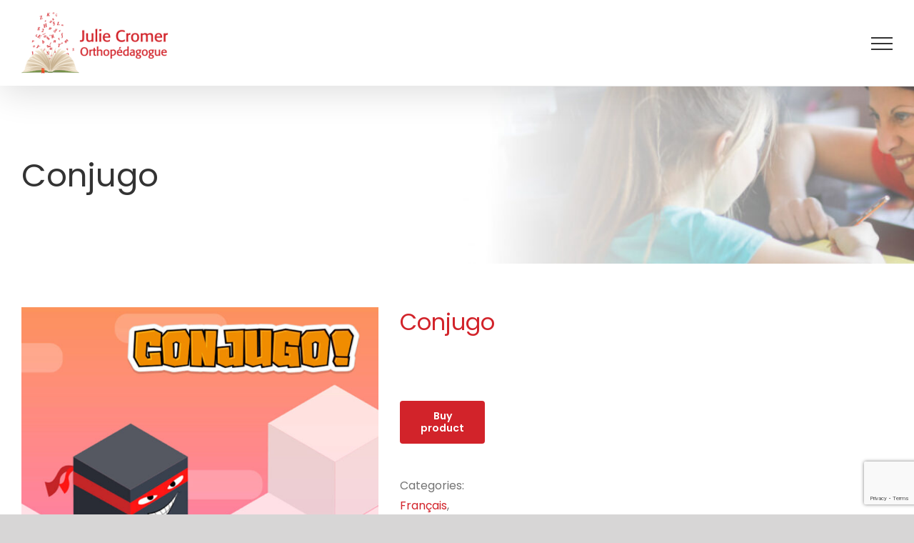

--- FILE ---
content_type: text/html; charset=UTF-8
request_url: https://www.orthopedago.com/produit/conjugo-apple-store-et-google-play/
body_size: 13021
content:
<!DOCTYPE html>
<html class="avada-html-layout-wide avada-html-header-position-top" lang="fr-FR">
<head>
	<meta http-equiv="X-UA-Compatible" content="IE=edge" />
	<meta http-equiv="Content-Type" content="text/html; charset=utf-8"/>
	<meta name="viewport" content="width=device-width, initial-scale=1" />
	<meta name='robots' content='index, follow, max-image-preview:large, max-snippet:-1, max-video-preview:-1' />

	<!-- This site is optimized with the Yoast SEO plugin v23.3 - https://yoast.com/wordpress/plugins/seo/ -->
	<title>Conjugo - Julie Cromer - Orthopédagogue</title>
	<meta name="description" content="Orthopédagogue privée depuis 20 ans, Julie Cromer offre des services de rééducation scolaire pour aider vos enfants dans leurs apprentissages. Enseignement au préscolaire, primaire et secondaire dans la région de Lanaudière (Lavaltrie). Cette professionnelle intervient auprès de plusieurs clientèles : Difficulté d’apprentissage, tdah, dyslexie, dysphasie, dyspraxie..." />
	<link rel="canonical" href="https://www.orthopedago.com/produit/conjugo-apple-store-et-google-play/" />
	<meta property="og:locale" content="fr_FR" />
	<meta property="og:type" content="article" />
	<meta property="og:title" content="Conjugo - Julie Cromer - Orthopédagogue" />
	<meta property="og:description" content="Orthopédagogue privée depuis 20 ans, Julie Cromer offre des services de rééducation scolaire pour aider vos enfants dans leurs apprentissages. Enseignement au préscolaire, primaire et secondaire dans la région de Lanaudière (Lavaltrie). Cette professionnelle intervient auprès de plusieurs clientèles : Difficulté d’apprentissage, tdah, dyslexie, dysphasie, dyspraxie..." />
	<meta property="og:url" content="https://www.orthopedago.com/produit/conjugo-apple-store-et-google-play/" />
	<meta property="og:site_name" content="Julie Cromer - Orthopédagogue" />
	<meta property="article:publisher" content="https://www.facebook.com/orthopedagogiejuliecromer/" />
	<meta property="article:modified_time" content="2023-12-31T01:48:15+00:00" />
	<meta property="og:image" content="https://www.orthopedago.com/wp-content/uploads/2020/08/conjugo-1.jpg" />
	<meta property="og:image:width" content="800" />
	<meta property="og:image:height" content="600" />
	<meta property="og:image:type" content="image/jpeg" />
	<meta name="twitter:card" content="summary_large_image" />
	<script type="application/ld+json" class="yoast-schema-graph">{"@context":"https://schema.org","@graph":[{"@type":"WebPage","@id":"https://www.orthopedago.com/produit/conjugo-apple-store-et-google-play/","url":"https://www.orthopedago.com/produit/conjugo-apple-store-et-google-play/","name":"Conjugo - Julie Cromer - Orthopédagogue","isPartOf":{"@id":"https://www.orthopedago.com/#website"},"primaryImageOfPage":{"@id":"https://www.orthopedago.com/produit/conjugo-apple-store-et-google-play/#primaryimage"},"image":{"@id":"https://www.orthopedago.com/produit/conjugo-apple-store-et-google-play/#primaryimage"},"thumbnailUrl":"https://www.orthopedago.com/wp-content/uploads/2020/08/conjugo-1.jpg","datePublished":"2020-08-28T02:19:22+00:00","dateModified":"2023-12-31T01:48:15+00:00","description":"Orthopédagogue privée depuis 20 ans, Julie Cromer offre des services de rééducation scolaire pour aider vos enfants dans leurs apprentissages. Enseignement au préscolaire, primaire et secondaire dans la région de Lanaudière (Lavaltrie). Cette professionnelle intervient auprès de plusieurs clientèles : Difficulté d’apprentissage, tdah, dyslexie, dysphasie, dyspraxie...","breadcrumb":{"@id":"https://www.orthopedago.com/produit/conjugo-apple-store-et-google-play/#breadcrumb"},"inLanguage":"fr-FR","potentialAction":[{"@type":"ReadAction","target":["https://www.orthopedago.com/produit/conjugo-apple-store-et-google-play/"]}]},{"@type":"ImageObject","inLanguage":"fr-FR","@id":"https://www.orthopedago.com/produit/conjugo-apple-store-et-google-play/#primaryimage","url":"https://www.orthopedago.com/wp-content/uploads/2020/08/conjugo-1.jpg","contentUrl":"https://www.orthopedago.com/wp-content/uploads/2020/08/conjugo-1.jpg","width":800,"height":600},{"@type":"BreadcrumbList","@id":"https://www.orthopedago.com/produit/conjugo-apple-store-et-google-play/#breadcrumb","itemListElement":[{"@type":"ListItem","position":1,"name":"Home","item":"https://www.orthopedago.com/"},{"@type":"ListItem","position":2,"name":"Jeux","item":"https://www.orthopedago.com/jeux/"},{"@type":"ListItem","position":3,"name":"Conjugo"}]},{"@type":"WebSite","@id":"https://www.orthopedago.com/#website","url":"https://www.orthopedago.com/","name":"Julie Cromer - Orthopédagogue","description":"","publisher":{"@id":"https://www.orthopedago.com/#organization"},"potentialAction":[{"@type":"SearchAction","target":{"@type":"EntryPoint","urlTemplate":"https://www.orthopedago.com/?s={search_term_string}"},"query-input":"required name=search_term_string"}],"inLanguage":"fr-FR"},{"@type":"Organization","@id":"https://www.orthopedago.com/#organization","name":"Julie Cromer - Orthopédagogue","url":"https://www.orthopedago.com/","logo":{"@type":"ImageObject","inLanguage":"fr-FR","@id":"https://www.orthopedago.com/#/schema/logo/image/","url":"https://www.orthopedago.com/wp-content/uploads/2022/04/tl-1.png","contentUrl":"https://www.orthopedago.com/wp-content/uploads/2022/04/tl-1.png","width":550,"height":550,"caption":"Julie Cromer - Orthopédagogue"},"image":{"@id":"https://www.orthopedago.com/#/schema/logo/image/"},"sameAs":["https://www.facebook.com/orthopedagogiejuliecromer/","https://ca.linkedin.com/in/juliecromerorthopedagogue","https://orthopedagogie-julie-cromer.business.site/"]}]}</script>
	<!-- / Yoast SEO plugin. -->


<link rel='dns-prefetch' href='//cdnjs.cloudflare.com' />
<link rel="alternate" type="application/rss+xml" title="Julie Cromer - Orthopédagogue &raquo; Flux" href="https://www.orthopedago.com/feed/" />
<link rel="alternate" type="application/rss+xml" title="Julie Cromer - Orthopédagogue &raquo; Flux des commentaires" href="https://www.orthopedago.com/comments/feed/" />
					<link rel="shortcut icon" href="https://www.orthopedago.com/wp-content/uploads/2020/06/logobook.png" type="image/x-icon" />
		
		
		
				<link rel='stylesheet' id='wp-block-library-css' href='https://www.orthopedago.com/wp-includes/css/dist/block-library/style.min.css?ver=6.6.1' type='text/css' media='all' />
<style id='wp-block-library-theme-inline-css' type='text/css'>
.wp-block-audio :where(figcaption){color:#555;font-size:13px;text-align:center}.is-dark-theme .wp-block-audio :where(figcaption){color:#ffffffa6}.wp-block-audio{margin:0 0 1em}.wp-block-code{border:1px solid #ccc;border-radius:4px;font-family:Menlo,Consolas,monaco,monospace;padding:.8em 1em}.wp-block-embed :where(figcaption){color:#555;font-size:13px;text-align:center}.is-dark-theme .wp-block-embed :where(figcaption){color:#ffffffa6}.wp-block-embed{margin:0 0 1em}.blocks-gallery-caption{color:#555;font-size:13px;text-align:center}.is-dark-theme .blocks-gallery-caption{color:#ffffffa6}:root :where(.wp-block-image figcaption){color:#555;font-size:13px;text-align:center}.is-dark-theme :root :where(.wp-block-image figcaption){color:#ffffffa6}.wp-block-image{margin:0 0 1em}.wp-block-pullquote{border-bottom:4px solid;border-top:4px solid;color:currentColor;margin-bottom:1.75em}.wp-block-pullquote cite,.wp-block-pullquote footer,.wp-block-pullquote__citation{color:currentColor;font-size:.8125em;font-style:normal;text-transform:uppercase}.wp-block-quote{border-left:.25em solid;margin:0 0 1.75em;padding-left:1em}.wp-block-quote cite,.wp-block-quote footer{color:currentColor;font-size:.8125em;font-style:normal;position:relative}.wp-block-quote.has-text-align-right{border-left:none;border-right:.25em solid;padding-left:0;padding-right:1em}.wp-block-quote.has-text-align-center{border:none;padding-left:0}.wp-block-quote.is-large,.wp-block-quote.is-style-large,.wp-block-quote.is-style-plain{border:none}.wp-block-search .wp-block-search__label{font-weight:700}.wp-block-search__button{border:1px solid #ccc;padding:.375em .625em}:where(.wp-block-group.has-background){padding:1.25em 2.375em}.wp-block-separator.has-css-opacity{opacity:.4}.wp-block-separator{border:none;border-bottom:2px solid;margin-left:auto;margin-right:auto}.wp-block-separator.has-alpha-channel-opacity{opacity:1}.wp-block-separator:not(.is-style-wide):not(.is-style-dots){width:100px}.wp-block-separator.has-background:not(.is-style-dots){border-bottom:none;height:1px}.wp-block-separator.has-background:not(.is-style-wide):not(.is-style-dots){height:2px}.wp-block-table{margin:0 0 1em}.wp-block-table td,.wp-block-table th{word-break:normal}.wp-block-table :where(figcaption){color:#555;font-size:13px;text-align:center}.is-dark-theme .wp-block-table :where(figcaption){color:#ffffffa6}.wp-block-video :where(figcaption){color:#555;font-size:13px;text-align:center}.is-dark-theme .wp-block-video :where(figcaption){color:#ffffffa6}.wp-block-video{margin:0 0 1em}:root :where(.wp-block-template-part.has-background){margin-bottom:0;margin-top:0;padding:1.25em 2.375em}
</style>
<style id='classic-theme-styles-inline-css' type='text/css'>
/*! This file is auto-generated */
.wp-block-button__link{color:#fff;background-color:#32373c;border-radius:9999px;box-shadow:none;text-decoration:none;padding:calc(.667em + 2px) calc(1.333em + 2px);font-size:1.125em}.wp-block-file__button{background:#32373c;color:#fff;text-decoration:none}
</style>
<style id='global-styles-inline-css' type='text/css'>
:root{--wp--preset--aspect-ratio--square: 1;--wp--preset--aspect-ratio--4-3: 4/3;--wp--preset--aspect-ratio--3-4: 3/4;--wp--preset--aspect-ratio--3-2: 3/2;--wp--preset--aspect-ratio--2-3: 2/3;--wp--preset--aspect-ratio--16-9: 16/9;--wp--preset--aspect-ratio--9-16: 9/16;--wp--preset--color--black: #000000;--wp--preset--color--cyan-bluish-gray: #abb8c3;--wp--preset--color--white: #ffffff;--wp--preset--color--pale-pink: #f78da7;--wp--preset--color--vivid-red: #cf2e2e;--wp--preset--color--luminous-vivid-orange: #ff6900;--wp--preset--color--luminous-vivid-amber: #fcb900;--wp--preset--color--light-green-cyan: #7bdcb5;--wp--preset--color--vivid-green-cyan: #00d084;--wp--preset--color--pale-cyan-blue: #8ed1fc;--wp--preset--color--vivid-cyan-blue: #0693e3;--wp--preset--color--vivid-purple: #9b51e0;--wp--preset--color--awb-color-1: rgba(255,255,255,1);--wp--preset--color--awb-color-2: rgba(246,246,246,1);--wp--preset--color--awb-color-3: rgba(226,226,226,1);--wp--preset--color--awb-color-4: rgba(116,116,116,1);--wp--preset--color--awb-color-5: rgba(210,35,42,1);--wp--preset--color--awb-color-6: rgba(225,7,7,1);--wp--preset--color--awb-color-7: rgba(51,51,51,1);--wp--preset--color--awb-color-8: rgba(33,41,52,1);--wp--preset--color--awb-color-custom-10: rgba(74,78,87,1);--wp--preset--color--awb-color-custom-11: rgba(120,4,4,1);--wp--preset--color--awb-color-custom-12: rgba(242,243,245,0.7);--wp--preset--color--awb-color-custom-13: rgba(224,222,222,1);--wp--preset--color--awb-color-custom-14: rgba(232,232,232,1);--wp--preset--color--awb-color-custom-15: rgba(101,188,123,1);--wp--preset--color--awb-color-custom-16: rgba(214,7,7,1);--wp--preset--color--awb-color-custom-17: rgba(229,229,229,1);--wp--preset--color--awb-color-custom-18: rgba(255,255,255,0.8);--wp--preset--gradient--vivid-cyan-blue-to-vivid-purple: linear-gradient(135deg,rgba(6,147,227,1) 0%,rgb(155,81,224) 100%);--wp--preset--gradient--light-green-cyan-to-vivid-green-cyan: linear-gradient(135deg,rgb(122,220,180) 0%,rgb(0,208,130) 100%);--wp--preset--gradient--luminous-vivid-amber-to-luminous-vivid-orange: linear-gradient(135deg,rgba(252,185,0,1) 0%,rgba(255,105,0,1) 100%);--wp--preset--gradient--luminous-vivid-orange-to-vivid-red: linear-gradient(135deg,rgba(255,105,0,1) 0%,rgb(207,46,46) 100%);--wp--preset--gradient--very-light-gray-to-cyan-bluish-gray: linear-gradient(135deg,rgb(238,238,238) 0%,rgb(169,184,195) 100%);--wp--preset--gradient--cool-to-warm-spectrum: linear-gradient(135deg,rgb(74,234,220) 0%,rgb(151,120,209) 20%,rgb(207,42,186) 40%,rgb(238,44,130) 60%,rgb(251,105,98) 80%,rgb(254,248,76) 100%);--wp--preset--gradient--blush-light-purple: linear-gradient(135deg,rgb(255,206,236) 0%,rgb(152,150,240) 100%);--wp--preset--gradient--blush-bordeaux: linear-gradient(135deg,rgb(254,205,165) 0%,rgb(254,45,45) 50%,rgb(107,0,62) 100%);--wp--preset--gradient--luminous-dusk: linear-gradient(135deg,rgb(255,203,112) 0%,rgb(199,81,192) 50%,rgb(65,88,208) 100%);--wp--preset--gradient--pale-ocean: linear-gradient(135deg,rgb(255,245,203) 0%,rgb(182,227,212) 50%,rgb(51,167,181) 100%);--wp--preset--gradient--electric-grass: linear-gradient(135deg,rgb(202,248,128) 0%,rgb(113,206,126) 100%);--wp--preset--gradient--midnight: linear-gradient(135deg,rgb(2,3,129) 0%,rgb(40,116,252) 100%);--wp--preset--font-size--small: 12px;--wp--preset--font-size--medium: 20px;--wp--preset--font-size--large: 24px;--wp--preset--font-size--x-large: 42px;--wp--preset--font-size--normal: 16px;--wp--preset--font-size--xlarge: 32px;--wp--preset--font-size--huge: 48px;--wp--preset--font-family--inter: "Inter", sans-serif;--wp--preset--font-family--cardo: Cardo;--wp--preset--spacing--20: 0.44rem;--wp--preset--spacing--30: 0.67rem;--wp--preset--spacing--40: 1rem;--wp--preset--spacing--50: 1.5rem;--wp--preset--spacing--60: 2.25rem;--wp--preset--spacing--70: 3.38rem;--wp--preset--spacing--80: 5.06rem;--wp--preset--shadow--natural: 6px 6px 9px rgba(0, 0, 0, 0.2);--wp--preset--shadow--deep: 12px 12px 50px rgba(0, 0, 0, 0.4);--wp--preset--shadow--sharp: 6px 6px 0px rgba(0, 0, 0, 0.2);--wp--preset--shadow--outlined: 6px 6px 0px -3px rgba(255, 255, 255, 1), 6px 6px rgba(0, 0, 0, 1);--wp--preset--shadow--crisp: 6px 6px 0px rgba(0, 0, 0, 1);}:where(.is-layout-flex){gap: 0.5em;}:where(.is-layout-grid){gap: 0.5em;}body .is-layout-flex{display: flex;}.is-layout-flex{flex-wrap: wrap;align-items: center;}.is-layout-flex > :is(*, div){margin: 0;}body .is-layout-grid{display: grid;}.is-layout-grid > :is(*, div){margin: 0;}:where(.wp-block-columns.is-layout-flex){gap: 2em;}:where(.wp-block-columns.is-layout-grid){gap: 2em;}:where(.wp-block-post-template.is-layout-flex){gap: 1.25em;}:where(.wp-block-post-template.is-layout-grid){gap: 1.25em;}.has-black-color{color: var(--wp--preset--color--black) !important;}.has-cyan-bluish-gray-color{color: var(--wp--preset--color--cyan-bluish-gray) !important;}.has-white-color{color: var(--wp--preset--color--white) !important;}.has-pale-pink-color{color: var(--wp--preset--color--pale-pink) !important;}.has-vivid-red-color{color: var(--wp--preset--color--vivid-red) !important;}.has-luminous-vivid-orange-color{color: var(--wp--preset--color--luminous-vivid-orange) !important;}.has-luminous-vivid-amber-color{color: var(--wp--preset--color--luminous-vivid-amber) !important;}.has-light-green-cyan-color{color: var(--wp--preset--color--light-green-cyan) !important;}.has-vivid-green-cyan-color{color: var(--wp--preset--color--vivid-green-cyan) !important;}.has-pale-cyan-blue-color{color: var(--wp--preset--color--pale-cyan-blue) !important;}.has-vivid-cyan-blue-color{color: var(--wp--preset--color--vivid-cyan-blue) !important;}.has-vivid-purple-color{color: var(--wp--preset--color--vivid-purple) !important;}.has-black-background-color{background-color: var(--wp--preset--color--black) !important;}.has-cyan-bluish-gray-background-color{background-color: var(--wp--preset--color--cyan-bluish-gray) !important;}.has-white-background-color{background-color: var(--wp--preset--color--white) !important;}.has-pale-pink-background-color{background-color: var(--wp--preset--color--pale-pink) !important;}.has-vivid-red-background-color{background-color: var(--wp--preset--color--vivid-red) !important;}.has-luminous-vivid-orange-background-color{background-color: var(--wp--preset--color--luminous-vivid-orange) !important;}.has-luminous-vivid-amber-background-color{background-color: var(--wp--preset--color--luminous-vivid-amber) !important;}.has-light-green-cyan-background-color{background-color: var(--wp--preset--color--light-green-cyan) !important;}.has-vivid-green-cyan-background-color{background-color: var(--wp--preset--color--vivid-green-cyan) !important;}.has-pale-cyan-blue-background-color{background-color: var(--wp--preset--color--pale-cyan-blue) !important;}.has-vivid-cyan-blue-background-color{background-color: var(--wp--preset--color--vivid-cyan-blue) !important;}.has-vivid-purple-background-color{background-color: var(--wp--preset--color--vivid-purple) !important;}.has-black-border-color{border-color: var(--wp--preset--color--black) !important;}.has-cyan-bluish-gray-border-color{border-color: var(--wp--preset--color--cyan-bluish-gray) !important;}.has-white-border-color{border-color: var(--wp--preset--color--white) !important;}.has-pale-pink-border-color{border-color: var(--wp--preset--color--pale-pink) !important;}.has-vivid-red-border-color{border-color: var(--wp--preset--color--vivid-red) !important;}.has-luminous-vivid-orange-border-color{border-color: var(--wp--preset--color--luminous-vivid-orange) !important;}.has-luminous-vivid-amber-border-color{border-color: var(--wp--preset--color--luminous-vivid-amber) !important;}.has-light-green-cyan-border-color{border-color: var(--wp--preset--color--light-green-cyan) !important;}.has-vivid-green-cyan-border-color{border-color: var(--wp--preset--color--vivid-green-cyan) !important;}.has-pale-cyan-blue-border-color{border-color: var(--wp--preset--color--pale-cyan-blue) !important;}.has-vivid-cyan-blue-border-color{border-color: var(--wp--preset--color--vivid-cyan-blue) !important;}.has-vivid-purple-border-color{border-color: var(--wp--preset--color--vivid-purple) !important;}.has-vivid-cyan-blue-to-vivid-purple-gradient-background{background: var(--wp--preset--gradient--vivid-cyan-blue-to-vivid-purple) !important;}.has-light-green-cyan-to-vivid-green-cyan-gradient-background{background: var(--wp--preset--gradient--light-green-cyan-to-vivid-green-cyan) !important;}.has-luminous-vivid-amber-to-luminous-vivid-orange-gradient-background{background: var(--wp--preset--gradient--luminous-vivid-amber-to-luminous-vivid-orange) !important;}.has-luminous-vivid-orange-to-vivid-red-gradient-background{background: var(--wp--preset--gradient--luminous-vivid-orange-to-vivid-red) !important;}.has-very-light-gray-to-cyan-bluish-gray-gradient-background{background: var(--wp--preset--gradient--very-light-gray-to-cyan-bluish-gray) !important;}.has-cool-to-warm-spectrum-gradient-background{background: var(--wp--preset--gradient--cool-to-warm-spectrum) !important;}.has-blush-light-purple-gradient-background{background: var(--wp--preset--gradient--blush-light-purple) !important;}.has-blush-bordeaux-gradient-background{background: var(--wp--preset--gradient--blush-bordeaux) !important;}.has-luminous-dusk-gradient-background{background: var(--wp--preset--gradient--luminous-dusk) !important;}.has-pale-ocean-gradient-background{background: var(--wp--preset--gradient--pale-ocean) !important;}.has-electric-grass-gradient-background{background: var(--wp--preset--gradient--electric-grass) !important;}.has-midnight-gradient-background{background: var(--wp--preset--gradient--midnight) !important;}.has-small-font-size{font-size: var(--wp--preset--font-size--small) !important;}.has-medium-font-size{font-size: var(--wp--preset--font-size--medium) !important;}.has-large-font-size{font-size: var(--wp--preset--font-size--large) !important;}.has-x-large-font-size{font-size: var(--wp--preset--font-size--x-large) !important;}
:where(.wp-block-post-template.is-layout-flex){gap: 1.25em;}:where(.wp-block-post-template.is-layout-grid){gap: 1.25em;}
:where(.wp-block-columns.is-layout-flex){gap: 2em;}:where(.wp-block-columns.is-layout-grid){gap: 2em;}
:root :where(.wp-block-pullquote){font-size: 1.5em;line-height: 1.6;}
</style>
<style id='woocommerce-inline-inline-css' type='text/css'>
.woocommerce form .form-row .required { visibility: visible; }
</style>
<link rel='stylesheet' id='wpml-tm-admin-bar-css' href='https://www.orthopedago.com/wp-content/plugins/wpml-translation-management/res/css/admin-bar-style.css?ver=2.9.11' type='text/css' media='all' />
<link rel='stylesheet' id='avada-child-style-css' href='https://www.orthopedago.com/wp-content/themes/orthopedago/style.css?ver=1670882290' type='text/css' media='all' />
<link rel='stylesheet' id='fusion-dynamic-css-css' href='https://www.orthopedago.com/wp-content/uploads/fusion-styles/c532fa308266b6f8179763817f25fd5e.min.css?ver=3.11.9' type='text/css' media='all' />
<script type="text/javascript" src="https://www.orthopedago.com/wp-includes/js/jquery/jquery.min.js?ver=3.7.1" id="jquery-core-js"></script>
<script type="text/javascript" src="https://www.orthopedago.com/wp-content/plugins/woocommerce/assets/js/zoom/jquery.zoom.min.js?ver=1.7.21-wc.9.2.3" id="zoom-js" defer="defer" data-wp-strategy="defer"></script>
<script type="text/javascript" id="wc-single-product-js-extra">
/* <![CDATA[ */
var wc_single_product_params = {"i18n_required_rating_text":"Please select a rating","review_rating_required":"yes","flexslider":{"rtl":false,"animation":"slide","smoothHeight":true,"directionNav":true,"controlNav":"thumbnails","slideshow":false,"animationSpeed":500,"animationLoop":false,"allowOneSlide":false},"zoom_enabled":"1","zoom_options":[],"photoswipe_enabled":"","photoswipe_options":{"shareEl":false,"closeOnScroll":false,"history":false,"hideAnimationDuration":0,"showAnimationDuration":0},"flexslider_enabled":"1"};
/* ]]> */
</script>
<script type="text/javascript" src="https://www.orthopedago.com/wp-content/plugins/woocommerce/assets/js/frontend/single-product.min.js?ver=9.2.3" id="wc-single-product-js" defer="defer" data-wp-strategy="defer"></script>
<script type="text/javascript" src="https://www.orthopedago.com/wp-content/plugins/woocommerce/assets/js/jquery-blockui/jquery.blockUI.min.js?ver=2.7.0-wc.9.2.3" id="jquery-blockui-js" defer="defer" data-wp-strategy="defer"></script>
<script type="text/javascript" src="https://www.orthopedago.com/wp-content/plugins/woocommerce/assets/js/js-cookie/js.cookie.min.js?ver=2.1.4-wc.9.2.3" id="js-cookie-js" defer="defer" data-wp-strategy="defer"></script>
<script type="text/javascript" id="woocommerce-js-extra">
/* <![CDATA[ */
var woocommerce_params = {"ajax_url":"\/wp-admin\/admin-ajax.php","wc_ajax_url":"\/?wc-ajax=%%endpoint%%"};
/* ]]> */
</script>
<script type="text/javascript" src="https://www.orthopedago.com/wp-content/plugins/woocommerce/assets/js/frontend/woocommerce.min.js?ver=9.2.3" id="woocommerce-js" defer="defer" data-wp-strategy="defer"></script>
<script type="text/javascript" src="https://www.orthopedago.com/wp-content/themes/orthopedago/js/scripts.js?ver=6.6.1" id="custom-script-js"></script>
<script type="text/javascript" src="https://cdnjs.cloudflare.com/ajax/libs/jquery-cookie/1.4.1/jquery.cookie.min.js?ver=6.6.1" id="cookies-script-js"></script>
<link rel="https://api.w.org/" href="https://www.orthopedago.com/wp-json/" /><link rel="alternate" title="JSON" type="application/json" href="https://www.orthopedago.com/wp-json/wp/v2/product/3112" /><link rel="EditURI" type="application/rsd+xml" title="RSD" href="https://www.orthopedago.com/xmlrpc.php?rsd" />
<meta name="generator" content="WordPress 6.6.1" />
<meta name="generator" content="WooCommerce 9.2.3" />
<link rel='shortlink' href='https://www.orthopedago.com/?p=3112' />
<link rel="alternate" title="oEmbed (JSON)" type="application/json+oembed" href="https://www.orthopedago.com/wp-json/oembed/1.0/embed?url=https%3A%2F%2Fwww.orthopedago.com%2Fproduit%2Fconjugo-apple-store-et-google-play%2F" />
<link rel="alternate" title="oEmbed (XML)" type="text/xml+oembed" href="https://www.orthopedago.com/wp-json/oembed/1.0/embed?url=https%3A%2F%2Fwww.orthopedago.com%2Fproduit%2Fconjugo-apple-store-et-google-play%2F&#038;format=xml" />
<meta name="generator" content="WPML ver:4.3.19 stt:1,4;" />
<style type="text/css" id="css-fb-visibility">@media screen and (max-width: 640px){.fusion-no-small-visibility{display:none !important;}body .sm-text-align-center{text-align:center !important;}body .sm-text-align-left{text-align:left !important;}body .sm-text-align-right{text-align:right !important;}body .sm-flex-align-center{justify-content:center !important;}body .sm-flex-align-flex-start{justify-content:flex-start !important;}body .sm-flex-align-flex-end{justify-content:flex-end !important;}body .sm-mx-auto{margin-left:auto !important;margin-right:auto !important;}body .sm-ml-auto{margin-left:auto !important;}body .sm-mr-auto{margin-right:auto !important;}body .fusion-absolute-position-small{position:absolute;top:auto;width:100%;}.awb-sticky.awb-sticky-small{ position: sticky; top: var(--awb-sticky-offset,0); }}@media screen and (min-width: 641px) and (max-width: 1024px){.fusion-no-medium-visibility{display:none !important;}body .md-text-align-center{text-align:center !important;}body .md-text-align-left{text-align:left !important;}body .md-text-align-right{text-align:right !important;}body .md-flex-align-center{justify-content:center !important;}body .md-flex-align-flex-start{justify-content:flex-start !important;}body .md-flex-align-flex-end{justify-content:flex-end !important;}body .md-mx-auto{margin-left:auto !important;margin-right:auto !important;}body .md-ml-auto{margin-left:auto !important;}body .md-mr-auto{margin-right:auto !important;}body .fusion-absolute-position-medium{position:absolute;top:auto;width:100%;}.awb-sticky.awb-sticky-medium{ position: sticky; top: var(--awb-sticky-offset,0); }}@media screen and (min-width: 1025px){.fusion-no-large-visibility{display:none !important;}body .lg-text-align-center{text-align:center !important;}body .lg-text-align-left{text-align:left !important;}body .lg-text-align-right{text-align:right !important;}body .lg-flex-align-center{justify-content:center !important;}body .lg-flex-align-flex-start{justify-content:flex-start !important;}body .lg-flex-align-flex-end{justify-content:flex-end !important;}body .lg-mx-auto{margin-left:auto !important;margin-right:auto !important;}body .lg-ml-auto{margin-left:auto !important;}body .lg-mr-auto{margin-right:auto !important;}body .fusion-absolute-position-large{position:absolute;top:auto;width:100%;}.awb-sticky.awb-sticky-large{ position: sticky; top: var(--awb-sticky-offset,0); }}</style>	<noscript><style>.woocommerce-product-gallery{ opacity: 1 !important; }</style></noscript>
	<style id='wp-fonts-local' type='text/css'>
@font-face{font-family:Inter;font-style:normal;font-weight:300 900;font-display:fallback;src:url('https://www.orthopedago.com/wp-content/plugins/woocommerce/assets/fonts/Inter-VariableFont_slnt,wght.woff2') format('woff2');font-stretch:normal;}
@font-face{font-family:Cardo;font-style:normal;font-weight:400;font-display:fallback;src:url('https://www.orthopedago.com/wp-content/plugins/woocommerce/assets/fonts/cardo_normal_400.woff2') format('woff2');}
</style>
<link rel="icon" href="https://www.orthopedago.com/wp-content/uploads/2020/06/cropped-logobook-32x32.png" sizes="32x32" />
<link rel="icon" href="https://www.orthopedago.com/wp-content/uploads/2020/06/cropped-logobook-192x192.png" sizes="192x192" />
<link rel="apple-touch-icon" href="https://www.orthopedago.com/wp-content/uploads/2020/06/cropped-logobook-180x180.png" />
<meta name="msapplication-TileImage" content="https://www.orthopedago.com/wp-content/uploads/2020/06/cropped-logobook-270x270.png" />
		<script type="text/javascript">
			var doc = document.documentElement;
			doc.setAttribute( 'data-useragent', navigator.userAgent );
		</script>
		<!-- Global site tag (gtag.js) - Google Analytics -->

<script async src="https://www.googletagmanager.com/gtag/js?id=UA-86431466-35"></script>

<script>
window.dataLayer = window.dataLayer || [];
function gtag(){dataLayer.push(arguments);}
gtag('js', new Date());

gtag('config', 'UA-86431466-35');
</script>
	</head>

<body class="product-template-default single single-product postid-3112 theme-Avada woocommerce woocommerce-page woocommerce-no-js fusion-image-hovers fusion-pagination-sizing fusion-button_type-flat fusion-button_span-no fusion-button_gradient-linear avada-image-rollover-circle-yes avada-image-rollover-yes avada-image-rollover-direction-left fusion-body ltr fusion-sticky-header no-tablet-sticky-header no-mobile-sticky-header no-mobile-slidingbar no-mobile-totop avada-has-rev-slider-styles fusion-disable-outline fusion-sub-menu-fade mobile-logo-pos-left layout-wide-mode avada-has-boxed-modal-shadow- layout-scroll-offset-full avada-has-zero-margin-offset-top fusion-top-header menu-text-align-center fusion-woo-product-design-classic fusion-woo-shop-page-columns-3 fusion-woo-related-columns-3 fusion-woo-archive-page-columns-3 fusion-woocommerce-equal-heights avada-has-woo-gallery-disabled woo-sale-badge-circle woo-outofstock-badge-top_bar mobile-menu-design-flyout fusion-show-pagination-text fusion-header-layout-v1 avada-responsive avada-footer-fx-none avada-menu-highlight-style-textcolor fusion-search-form-clean fusion-main-menu-search-overlay fusion-avatar-circle avada-dropdown-styles avada-blog-layout-large avada-blog-archive-layout-large avada-header-shadow-yes avada-menu-icon-position-left avada-has-megamenu-shadow avada-has-header-100-width avada-has-pagetitle-100-width avada-has-pagetitle-bg-full avada-has-breadcrumb-mobile-hidden avada-has-titlebar-bar_and_content avada-has-pagination-width_height avada-flyout-menu-direction-fade avada-ec-views-v1" data-awb-post-id="3112">
		<a class="skip-link screen-reader-text" href="#content">Passer au contenu</a>

	<div id="boxed-wrapper">
		
		<div id="wrapper" class="fusion-wrapper">
			<div id="home" style="position:relative;top:-1px;"></div>
							
					
			<header class="fusion-header-wrapper fusion-header-shadow">
				<div class="fusion-header-v1 fusion-logo-alignment fusion-logo-left fusion-sticky-menu- fusion-sticky-logo- fusion-mobile-logo-  fusion-mobile-menu-design-flyout fusion-header-has-flyout-menu">
					<div class="fusion-header-sticky-height"></div>
<div class="fusion-header">
	<div class="fusion-row">
					<div class="fusion-header-has-flyout-menu-content">
					<div class="fusion-logo" data-margin-top="17px" data-margin-bottom="17px" data-margin-left="0px" data-margin-right="0px">
			<a class="fusion-logo-link"  href="https://www.orthopedago.com/" >

						<!-- standard logo -->
			<img src="https://www.orthopedago.com/wp-content/uploads/2020/06/fulllogo.png" srcset="https://www.orthopedago.com/wp-content/uploads/2020/06/fulllogo.png 1x" width="206" height="86" alt="Julie Cromer &#8211; Orthopédagogue Logo" data-retina_logo_url="" class="fusion-standard-logo" />

			
					</a>
		</div>		<nav class="fusion-main-menu" aria-label="Menu principal"><div class="fusion-overlay-search">		<form role="search" class="searchform fusion-search-form  fusion-search-form-clean" method="get" action="https://www.orthopedago.com/">
			<div class="fusion-search-form-content">

				
				<div class="fusion-search-field search-field">
					<label><span class="screen-reader-text">Search for:</span>
													<input type="search" value="" name="s" class="s" placeholder="Search..." required aria-required="true" aria-label="Search..."/>
											</label>
				</div>
				<div class="fusion-search-button search-button">
					<input type="submit" class="fusion-search-submit searchsubmit" aria-label="Search" value="&#xf002;" />
									</div>

				
			</div>


			
		<input type='hidden' name='lang' value='fr' /></form>
		<div class="fusion-search-spacer"></div><a href="#" role="button" aria-label="Fermer la recherche" class="fusion-close-search"></a></div><ul id="menu-menu-principal" class="fusion-menu"><li  id="menu-item-33"  class="menu-item menu-item-type-post_type menu-item-object-page menu-item-has-children menu-item-33 fusion-dropdown-menu"  data-item-id="33"><a  href="https://www.orthopedago.com/pourquoi-un-orthopedagogue/" class="fusion-textcolor-highlight"><span class="menu-text">L’orthopédagogie</span></a><ul class="sub-menu"><li  id="menu-item-383"  class="menu-item menu-item-type-post_type menu-item-object-page menu-item-383 fusion-dropdown-submenu" ><a  href="https://www.orthopedago.com/pourquoi-un-orthopedagogue/ressources-aux-parents/" class="fusion-textcolor-highlight"><span>Ressources pour les parents</span></a></li></ul></li><li  id="menu-item-306"  class="menu-item menu-item-type-custom menu-item-object-custom menu-item-has-children menu-item-306 fusion-dropdown-menu"  data-item-id="306"><a  href="#" class="fusion-textcolor-highlight"><span class="menu-text">Clientèles</span></a><ul class="sub-menu"><li  id="menu-item-119"  class="menu-item menu-item-type-post_type menu-item-object-page menu-item-119 fusion-dropdown-submenu" ><a  href="https://www.orthopedago.com/clienteles/clientele-scolaire/" class="fusion-textcolor-highlight"><span>Clientèle scolaire</span></a></li><li  id="menu-item-118"  class="menu-item menu-item-type-post_type menu-item-object-page menu-item-118 fusion-dropdown-submenu" ><a  href="https://www.orthopedago.com/clienteles/clientele-specifique/" class="fusion-textcolor-highlight"><span>Clientèles spécifiques</span></a></li></ul></li><li  id="menu-item-28"  class="menu-item menu-item-type-post_type menu-item-object-page menu-item-28"  data-item-id="28"><a  href="https://www.orthopedago.com/a-propos/" class="fusion-textcolor-highlight"><span class="menu-text">À propos</span></a></li><li  id="menu-item-34"  class="menu-item menu-item-type-post_type menu-item-object-page menu-item-34"  data-item-id="34"><a  href="https://www.orthopedago.com/tarifs/" class="fusion-textcolor-highlight"><span class="menu-text">Tarifs</span></a></li><li  id="menu-item-2988"  class="menu-item menu-item-type-custom menu-item-object-custom menu-item-2988"  data-item-id="2988"><a  href="https://www.orthopedago.com/jeux/boutique/" class="fusion-textcolor-highlight"><span class="menu-text">Boutique</span></a></li><li  id="menu-item-303"  class="menu-item menu-item-type-post_type menu-item-object-page current_page_parent menu-item-303"  data-item-id="303"><a  href="https://www.orthopedago.com/jeux/" class="fusion-flex-link fusion-textcolor-highlight"><span class="fusion-megamenu-icon"><i class="glyphicon fa-gamepad fas" aria-hidden="true"></i></span><span class="menu-text">Jeux</span></a></li><li  id="menu-item-337"  class="menu-item menu-item-type-custom menu-item-object-custom menu-item-337 fusion-menu-item-button"  data-item-id="337"><a  target="_blank" rel="noopener noreferrer" href="https://www.gorendezvous.com/fr/juliecromer?gacid=156969071.1512841654" class="fusion-textcolor-highlight"><span class="menu-text fusion-button button-default button-xlarge">Prendre un rendez-vous</span></a></li><li  id="menu-item-31"  class="menu-item menu-item-type-post_type menu-item-object-page menu-item-31"  data-item-id="31"><a  href="https://www.orthopedago.com/me-joindre/" class="fusion-textcolor-highlight"><span class="menu-text">Me joindre</span></a></li></ul></nav><div class="fusion-mobile-navigation"><ul id="menu-menu-principal-1" class="fusion-mobile-menu"><li   class="menu-item menu-item-type-post_type menu-item-object-page menu-item-has-children menu-item-33 fusion-dropdown-menu"  data-item-id="33"><a  href="https://www.orthopedago.com/pourquoi-un-orthopedagogue/" class="fusion-textcolor-highlight"><span class="menu-text">L’orthopédagogie</span></a><ul class="sub-menu"><li   class="menu-item menu-item-type-post_type menu-item-object-page menu-item-383 fusion-dropdown-submenu" ><a  href="https://www.orthopedago.com/pourquoi-un-orthopedagogue/ressources-aux-parents/" class="fusion-textcolor-highlight"><span>Ressources pour les parents</span></a></li></ul></li><li   class="menu-item menu-item-type-custom menu-item-object-custom menu-item-has-children menu-item-306 fusion-dropdown-menu"  data-item-id="306"><a  href="#" class="fusion-textcolor-highlight"><span class="menu-text">Clientèles</span></a><ul class="sub-menu"><li   class="menu-item menu-item-type-post_type menu-item-object-page menu-item-119 fusion-dropdown-submenu" ><a  href="https://www.orthopedago.com/clienteles/clientele-scolaire/" class="fusion-textcolor-highlight"><span>Clientèle scolaire</span></a></li><li   class="menu-item menu-item-type-post_type menu-item-object-page menu-item-118 fusion-dropdown-submenu" ><a  href="https://www.orthopedago.com/clienteles/clientele-specifique/" class="fusion-textcolor-highlight"><span>Clientèles spécifiques</span></a></li></ul></li><li   class="menu-item menu-item-type-post_type menu-item-object-page menu-item-28"  data-item-id="28"><a  href="https://www.orthopedago.com/a-propos/" class="fusion-textcolor-highlight"><span class="menu-text">À propos</span></a></li><li   class="menu-item menu-item-type-post_type menu-item-object-page menu-item-34"  data-item-id="34"><a  href="https://www.orthopedago.com/tarifs/" class="fusion-textcolor-highlight"><span class="menu-text">Tarifs</span></a></li><li   class="menu-item menu-item-type-custom menu-item-object-custom menu-item-2988"  data-item-id="2988"><a  href="https://www.orthopedago.com/jeux/boutique/" class="fusion-textcolor-highlight"><span class="menu-text">Boutique</span></a></li><li   class="menu-item menu-item-type-post_type menu-item-object-page current_page_parent menu-item-303"  data-item-id="303"><a  href="https://www.orthopedago.com/jeux/" class="fusion-flex-link fusion-textcolor-highlight"><span class="fusion-megamenu-icon"><i class="glyphicon fa-gamepad fas" aria-hidden="true"></i></span><span class="menu-text">Jeux</span></a></li><li   class="menu-item menu-item-type-custom menu-item-object-custom menu-item-337 fusion-menu-item-button"  data-item-id="337"><a  target="_blank" rel="noopener noreferrer" href="https://www.gorendezvous.com/fr/juliecromer?gacid=156969071.1512841654" class="fusion-textcolor-highlight"><span class="menu-text fusion-button button-default button-xlarge">Prendre un rendez-vous</span></a></li><li   class="menu-item menu-item-type-post_type menu-item-object-page menu-item-31"  data-item-id="31"><a  href="https://www.orthopedago.com/me-joindre/" class="fusion-textcolor-highlight"><span class="menu-text">Me joindre</span></a></li></ul></div><div class="fusion-flyout-menu-icons fusion-flyout-mobile-menu-icons">
	
	
	
				<a class="fusion-flyout-menu-toggle" aria-hidden="true" aria-label="Afficher/masquer le menu" href="#">
			<div class="fusion-toggle-icon-line"></div>
			<div class="fusion-toggle-icon-line"></div>
			<div class="fusion-toggle-icon-line"></div>
		</a>
	</div>


<div class="fusion-flyout-menu-bg"></div>

<nav class="fusion-mobile-nav-holder fusion-flyout-menu fusion-flyout-mobile-menu" aria-label="Menu principal mobile"></nav>

							</div>
			</div>
</div>
				</div>
				<div class="fusion-clearfix"></div>
			</header>
								
							<div id="sliders-container" class="fusion-slider-visibility">
					</div>
				
					
							
			<section class="avada-page-titlebar-wrapper" aria-label="Barre de Titre de la page">
	<div class="fusion-page-title-bar fusion-page-title-bar-breadcrumbs fusion-page-title-bar-left">
		<div class="fusion-page-title-row">
			<div class="fusion-page-title-wrapper">
				<div class="fusion-page-title-captions">

																							<h1 class="entry-title">Conjugo</h1>

											
					
				</div>

													
			</div>
		</div>
	</div>
</section>

						<main id="main" class="clearfix ">
				<div class="fusion-row" style="">

			<div class="woocommerce-container">
			<section id="content" class="" style="width: 100%;">
		
					
			<div class="woocommerce-notices-wrapper"></div><div id="product-3112" class="product type-product post-3112 status-publish first instock product_cat-francais-3-6e-annee product_cat-francais product_cat-francais-10-ans-et-plus product_cat-verbes product_cat-verbes-2 has-post-thumbnail featured shipping-taxable product-type-external product-grid-view">

	<div class="avada-single-product-gallery-wrapper avada-product-images-global avada-product-images-thumbnails-bottom">
<div class="woocommerce-product-gallery woocommerce-product-gallery--with-images woocommerce-product-gallery--columns-4 images avada-product-gallery" data-columns="4" style="opacity: 0; transition: opacity .25s ease-in-out;">
	<div class="woocommerce-product-gallery__wrapper">
		<div data-thumb="https://www.orthopedago.com/wp-content/uploads/2020/08/conjugo-1-100x100.jpg" data-thumb-alt="" data-thumb-srcset="https://www.orthopedago.com/wp-content/uploads/2020/08/conjugo-1-66x66.jpg 66w, https://www.orthopedago.com/wp-content/uploads/2020/08/conjugo-1-100x100.jpg 100w, https://www.orthopedago.com/wp-content/uploads/2020/08/conjugo-1-150x150.jpg 150w" class="woocommerce-product-gallery__image"><a href="https://www.orthopedago.com/wp-content/uploads/2020/08/conjugo-1.jpg"><img width="700" height="525" src="https://www.orthopedago.com/wp-content/uploads/2020/08/conjugo-1-700x525.jpg" class="wp-post-image" alt="" title="conjugo" data-caption="" data-src="https://www.orthopedago.com/wp-content/uploads/2020/08/conjugo-1.jpg" data-large_image="https://www.orthopedago.com/wp-content/uploads/2020/08/conjugo-1.jpg" data-large_image_width="800" data-large_image_height="600" decoding="async" fetchpriority="high" srcset="https://www.orthopedago.com/wp-content/uploads/2020/08/conjugo-1-200x150.jpg 200w, https://www.orthopedago.com/wp-content/uploads/2020/08/conjugo-1-300x225.jpg 300w, https://www.orthopedago.com/wp-content/uploads/2020/08/conjugo-1-400x300.jpg 400w, https://www.orthopedago.com/wp-content/uploads/2020/08/conjugo-1-500x375.jpg 500w, https://www.orthopedago.com/wp-content/uploads/2020/08/conjugo-1-600x450.jpg 600w, https://www.orthopedago.com/wp-content/uploads/2020/08/conjugo-1-700x525.jpg 700w, https://www.orthopedago.com/wp-content/uploads/2020/08/conjugo-1-768x576.jpg 768w, https://www.orthopedago.com/wp-content/uploads/2020/08/conjugo-1.jpg 800w" sizes="(max-width: 700px) 100vw, 700px" /></a><a class="avada-product-gallery-lightbox-trigger" href="https://www.orthopedago.com/wp-content/uploads/2020/08/conjugo-1.jpg" data-rel="iLightbox[]" alt="" data-title="conjugo" title="conjugo" data-caption=""></a></div>	</div>
</div>
</div>

	<div class="summary entry-summary">
		<div class="summary-container"><h2 itemprop="name" class="product_title entry-title">Conjugo</h2>
<p class="price"></p>
<div class="avada-availability">
	</div>
<div class="product-border fusion-separator sep-none"></div>

<form class="cart" action="https://www.alloprof.qc.ca/fr/eleves/bv/jeux/conjugo" method="get">
	
	<button type="submit" class="single_add_to_cart_button button alt">Buy product</button>

	
	</form>

<div class="product_meta">

	
	
	<span class="posted_in">Categories: <a href="https://www.orthopedago.com/jeux/gratuit/3e-a-6e-annee/francais-3-6e-annee/" rel="tag">Français</a>, <a href="https://www.orthopedago.com/jeux/gratuit/francais/" rel="tag">FRANÇAIS</a>, <a href="https://www.orthopedago.com/jeux/jeux-tablettes/francais-2/francais-10-ans-et-plus/" rel="tag">Français 9 ans et plus</a>, <a href="https://www.orthopedago.com/jeux/gratuit/francais/verbes/" rel="tag">Verbes</a>, <a href="https://www.orthopedago.com/jeux/gratuit/3e-a-6e-annee/francais-3-6e-annee/verbes-2/" rel="tag">Verbes</a></span>
	
	
</div>
</div>	</div>

	<div class="fusion-clearfix"></div>

<div class="fusion-clearfix"></div>
	<section class="related products">

					<h2>Related products</h2>
				
		<ul class="products clearfix products-3">

			
					<li class="product type-product post-1415 status-publish first instock product_cat-francais product_cat-orthographe has-post-thumbnail shipping-taxable product-type-external product-grid-view">
	<div class="fusion-product-wrapper shadowcard">
<a href="https://www.mieuxenseigner.ca/boutique/primaire/francais/francais-ecriture?sort=p.price&order=ASC&limit=50" target="_blank" class="product-images" aria-label="Mieux Enseigner écriture, documents à imprimer">

<div class="featured-image product_image_ratio">
		<img width="500" height="263" src="https://www.orthopedago.com/wp-content/uploads/2020/07/Mieux-E-500x263.png" class="attachment-woocommerce_thumbnail size-woocommerce_thumbnail wp-post-image" alt="" decoding="async" srcset="https://www.orthopedago.com/wp-content/uploads/2020/07/Mieux-E-200x105.png 200w, https://www.orthopedago.com/wp-content/uploads/2020/07/Mieux-E-300x158.png 300w, https://www.orthopedago.com/wp-content/uploads/2020/07/Mieux-E-e1602650576407.png 381w, https://www.orthopedago.com/wp-content/uploads/2020/07/Mieux-E-400x210.png 400w, https://www.orthopedago.com/wp-content/uploads/2020/07/Mieux-E-500x263.png 500w" sizes="(max-width: 500px) 100vw, 500px" />
						<div class="cart-loading"><i class="awb-icon-spinner" aria-hidden="true"></i></div>
			</div>
<hr>
</a>
<div class="fusion-product-content">
	<div class="product-details">
		<div class="product-details-container">
<h3 class="product-title">
    <a href="https://www.mieuxenseigner.ca/boutique/primaire/francais/francais-ecriture?sort=p.price&order=ASC&limit=50" target="_blank">
        Mieux Enseigner écriture, documents à imprimer    </a>
</h3>
<div class="fusion-price-rating">

		</div>
	</div>
</div>

</div>
</li>

			
					<li class="product type-product post-1442 status-publish instock product_cat-francais-3-6e-annee product_cat-orthographe-2 product_cat-verbes-2 product_cat-homophones-2 product_cat-mathematique-3-6e-annee product_cat-numeration product_cat-reso product_cat-secondaire-francais product_cat-francais product_cat-orthographe product_cat-verbes product_cat-homophones has-post-thumbnail shipping-taxable product-type-external product-grid-view">
	<div class="fusion-product-wrapper shadowcard">
<a href="https://www.professeurphifix.net/sommaire_interaction.html" target="_blank" class="product-images" aria-label="Professeur Phifix, Français et mathématiques">

<div class="featured-image product_image_ratio">
		<img width="227" height="222" src="https://www.orthopedago.com/wp-content/uploads/2020/07/66050-prof.jpg" class="attachment-woocommerce_thumbnail size-woocommerce_thumbnail wp-post-image" alt="" decoding="async" srcset="https://www.orthopedago.com/wp-content/uploads/2020/07/66050-prof-66x66.jpg 66w, https://www.orthopedago.com/wp-content/uploads/2020/07/66050-prof-200x196.jpg 200w, https://www.orthopedago.com/wp-content/uploads/2020/07/66050-prof.jpg 227w" sizes="(max-width: 227px) 100vw, 227px" />
						<div class="cart-loading"><i class="awb-icon-spinner" aria-hidden="true"></i></div>
			</div>
<hr>
</a>
<div class="fusion-product-content">
	<div class="product-details">
		<div class="product-details-container">
<h3 class="product-title">
    <a href="https://www.professeurphifix.net/sommaire_interaction.html" target="_blank">
        Professeur Phifix, Français et mathématiques    </a>
</h3>
<div class="fusion-price-rating">

		</div>
	</div>
</div>

</div>
</li>

			
					<li class="product type-product post-1505 status-publish last instock product_cat-francais-1e-2e-annee product_cat-francais-3-6e-annee product_cat-orthographe-2 product_cat-francais has-post-thumbnail shipping-taxable product-type-external product-grid-view">
	<div class="fusion-product-wrapper shadowcard">
<a href="https://www.jeuxpedago.com/jeux-JEUX-FRANCAIS-_pageid219.html" target="_blank" class="product-images" aria-label="JeuxPedago">

<div class="featured-image product_image_ratio">
		<img width="368" height="199" src="https://www.orthopedago.com/wp-content/uploads/2020/07/31540-jeux_Pedago.jpg" class="attachment-woocommerce_thumbnail size-woocommerce_thumbnail wp-post-image" alt="" decoding="async" srcset="https://www.orthopedago.com/wp-content/uploads/2020/07/31540-jeux_Pedago-200x108.jpg 200w, https://www.orthopedago.com/wp-content/uploads/2020/07/31540-jeux_Pedago-300x162.jpg 300w, https://www.orthopedago.com/wp-content/uploads/2020/07/31540-jeux_Pedago.jpg 368w" sizes="(max-width: 368px) 100vw, 368px" />
						<div class="cart-loading"><i class="awb-icon-spinner" aria-hidden="true"></i></div>
			</div>
<hr>
</a>
<div class="fusion-product-content">
	<div class="product-details">
		<div class="product-details-container">
<h3 class="product-title">
    <a href="https://www.jeuxpedago.com/jeux-JEUX-FRANCAIS-_pageid219.html" target="_blank">
        JeuxPedago    </a>
</h3>
<div class="fusion-price-rating">

		</div>
	</div>
</div>

</div>
</li>

			
		</ul>

	</section>
	</div>


		
	
	</section>
</div>

	
						
					</div>  <!-- fusion-row -->
				</main>  <!-- #main -->
				
				
								
					
		<div class="fusion-footer">
					
	<footer class="fusion-footer-widget-area fusion-widget-area">
		<div class="fusion-row">
			<div class="fusion-columns fusion-columns-4 fusion-widget-area">
				
																									<div class="fusion-column col-lg-3 col-md-3 col-sm-3">
							<section id="text-2" class="fusion-footer-widget-column widget widget_text" style="border-style: solid;border-color:transparent;border-width:0px;"><h4 class="widget-title">Coordonnées</h4>			<div class="textwidget"><p>Julie Cromer<br />
15 rue Valois, Lavaltrie (Québec) J5T 1X8<br />
<a href="https://www.google.com/maps/place/15+Rue+Valois,+Lavaltrie,+QC+J5T+1X8/@45.8894817,-73.2788899,17z/data=!3m1!4b1!4m5!3m4!1s0x4cc8ed5a6ef5d557:0x73fdd567f17aac97!8m2!3d45.8894817!4d-73.2767012" target="_blank" rel="noopener">voir itinéraire</a></p>
</div>
		<div style="clear:both;"></div></section>																					</div>
																										<div class="fusion-column col-lg-3 col-md-3 col-sm-3">
							<section id="text-3" class="fusion-footer-widget-column widget widget_text" style="border-style: solid;border-color:transparent;border-width:0px;"><h4 class="widget-title"> </h4>			<div class="textwidget"><p><a href="tel:4505862506">450 586-2506</a></p>
<p><a href="/me-joindre/"  rel="noopener">Me contacter</a></p>
</div>
		<div style="clear:both;"></div></section>																					</div>
																										<div class="fusion-column col-lg-3 col-md-3 col-sm-3">
							<section id="text-4" class="fusion-footer-widget-column widget widget_text" style="border-style: solid;border-color:transparent;border-width:0px;"><h4 class="widget-title">Heures d’ouverture</h4>			<div class="textwidget"><p>Lundi au vendredi : 8 h à 20 h</p>
<p>Samedi :  9 h à 16 h</p>
</div>
		<div style="clear:both;"></div></section>																					</div>
																										<div class="fusion-column fusion-column-last col-lg-3 col-md-3 col-sm-3">
							<section id="facebook-like-widget-4" class="fusion-footer-widget-column widget facebook_like" style="border-style: solid;border-color:transparent;border-width:0px;">
												<script>
			
					window.fbAsyncInit = function() {
						fusion_resize_page_widget();

						jQuery( window ).on( 'resize', function() {
							fusion_resize_page_widget();
						});

						function fusion_resize_page_widget() {
							var availableSpace     = jQuery( '.facebook-like-widget-4' ).width(),
								lastAvailableSPace = jQuery( '.facebook-like-widget-4 .fb-page' ).attr( 'data-width' ),
								maxWidth           = 268;

							if ( 1 > availableSpace ) {
								availableSpace = maxWidth;
							}

							if ( availableSpace != lastAvailableSPace && availableSpace != maxWidth ) {
								if ( maxWidth < availableSpace ) {
									availableSpace = maxWidth;
								}
								jQuery('.facebook-like-widget-4 .fb-page' ).attr( 'data-width', Math.floor( availableSpace ) );
								if ( 'undefined' !== typeof FB ) {
									FB.XFBML.parse();
								}
							}
						}
					};

					( function( d, s, id ) {
						var js,
							fjs = d.getElementsByTagName( s )[0];
						if ( d.getElementById( id ) ) {
							return;
						}
						js     = d.createElement( s );
						js.id  = id;
						js.src = "https://connect.facebook.net/fr_FR/sdk.js#xfbml=1&version=v8.0&appId=";
						fjs.parentNode.insertBefore( js, fjs );
					}( document, 'script', 'facebook-jssdk' ) );

							</script>
			
			<div class="fb-like-box-container facebook-like-widget-4" id="fb-root">
				<div class="fb-page" data-href="https://www.facebook.com/orthopedagogiejuliecromer" data-original-width="268" data-width="268" data-adapt-container-width="true" data-small-header="false" data-height="65" data-hide-cover="false" data-show-facepile="false" data-tabs=""></div>
			</div>
			<div style="clear:both;"></div></section>																					</div>
																											
				<div class="fusion-clearfix"></div>
			</div> <!-- fusion-columns -->
		</div> <!-- fusion-row -->
	</footer> <!-- fusion-footer-widget-area -->

	
	<footer id="footer" class="fusion-footer-copyright-area">
		<div class="fusion-row">
			<div class="fusion-copyright-content">

				<div class="fusion-copyright-notice">
		<div>
		Julie Cromer Orthopédagogue - Tous droits reservés © 2020	</div>
</div>
<div class="fusion-social-links-footer">
	<div class="fusion-social-networks"><div class="fusion-social-networks-wrapper"><a  class="fusion-social-network-icon fusion-tooltip fusion-facebook awb-icon-facebook" style data-placement="top" data-title="Facebook" data-toggle="tooltip" title="Facebook" href="https://www.facebook.com/orthopedagogiejuliecromer/" target="_blank" rel="noreferrer"><span class="screen-reader-text">Facebook</span></a><a  class="fusion-social-network-icon fusion-tooltip fusion-linkedin awb-icon-linkedin" style data-placement="top" data-title="LinkedIn" data-toggle="tooltip" title="LinkedIn" href="https://ca.linkedin.com/in/juliecromerorthopedagogue" target="_blank" rel="noopener noreferrer"><span class="screen-reader-text">LinkedIn</span></a><a  class="awb-custom-image custom fusion-social-network-icon fusion-tooltip fusion-custom awb-icon-custom" style="position:relative;" data-placement="top" data-title="Personnaliser" data-toggle="tooltip" title="Personnaliser" href="https://orthopedagogie-julie-cromer.business.site/" target="_blank" rel="noopener noreferrer"><span class="screen-reader-text">Personnaliser</span><img src="https://www.orthopedago.com/wp-content/uploads/2020/08/gplus.png" style="width:auto;" alt="" /></a></div></div></div>

			</div> <!-- fusion-fusion-copyright-content -->
		</div> <!-- fusion-row -->
	</footer> <!-- #footer -->
		</div> <!-- fusion-footer -->

		
																</div> <!-- wrapper -->
		</div> <!-- #boxed-wrapper -->
				<a class="fusion-one-page-text-link fusion-page-load-link" tabindex="-1" href="#" aria-hidden="true">Page load link</a>

		<div class="avada-footer-scripts">
			<script type="application/ld+json">{"@context":"https:\/\/schema.org\/","@type":"BreadcrumbList","itemListElement":[{"@type":"ListItem","position":1,"item":{"name":"Home","@id":"https:\/\/www.orthopedago.com"}},{"@type":"ListItem","position":2,"item":{"name":"Jeux en ligne","@id":"https:\/\/www.orthopedago.com\/jeux\/gratuit\/"}},{"@type":"ListItem","position":3,"item":{"name":"3e \u00e0 6e ann\u00e9e","@id":"https:\/\/www.orthopedago.com\/jeux\/gratuit\/3e-a-6e-annee\/"}},{"@type":"ListItem","position":4,"item":{"name":"Fran\u00e7ais","@id":"https:\/\/www.orthopedago.com\/jeux\/gratuit\/3e-a-6e-annee\/francais-3-6e-annee\/"}},{"@type":"ListItem","position":5,"item":{"name":"Verbes","@id":"https:\/\/www.orthopedago.com\/jeux\/gratuit\/3e-a-6e-annee\/francais-3-6e-annee\/verbes-2\/"}},{"@type":"ListItem","position":6,"item":{"name":"Conjugo","@id":"https:\/\/www.orthopedago.com\/produit\/conjugo-apple-store-et-google-play\/"}}]}</script>	<script type='text/javascript'>
		(function () {
			var c = document.body.className;
			c = c.replace(/woocommerce-no-js/, 'woocommerce-js');
			document.body.className = c;
		})();
	</script>
	<link rel='stylesheet' id='wc-blocks-style-css' href='https://www.orthopedago.com/wp-content/plugins/woocommerce/assets/client/blocks/wc-blocks.css?ver=wc-9.2.3' type='text/css' media='all' />
<script type="text/javascript" src="https://www.orthopedago.com/wp-includes/js/dist/hooks.min.js?ver=2810c76e705dd1a53b18" id="wp-hooks-js"></script>
<script type="text/javascript" src="https://www.orthopedago.com/wp-includes/js/dist/i18n.min.js?ver=5e580eb46a90c2b997e6" id="wp-i18n-js"></script>
<script type="text/javascript" id="wp-i18n-js-after">
/* <![CDATA[ */
wp.i18n.setLocaleData( { 'text direction\u0004ltr': [ 'ltr' ] } );
/* ]]> */
</script>
<script type="text/javascript" src="https://www.orthopedago.com/wp-content/plugins/contact-form-7/includes/swv/js/index.js?ver=5.9.8" id="swv-js"></script>
<script type="text/javascript" id="contact-form-7-js-extra">
/* <![CDATA[ */
var wpcf7 = {"api":{"root":"https:\/\/www.orthopedago.com\/wp-json\/","namespace":"contact-form-7\/v1"},"cached":"1"};
/* ]]> */
</script>
<script type="text/javascript" src="https://www.orthopedago.com/wp-content/plugins/contact-form-7/includes/js/index.js?ver=5.9.8" id="contact-form-7-js"></script>
<script type="text/javascript" src="https://www.orthopedago.com/wp-content/plugins/woocommerce/assets/js/sourcebuster/sourcebuster.min.js?ver=9.2.3" id="sourcebuster-js-js"></script>
<script type="text/javascript" id="wc-order-attribution-js-extra">
/* <![CDATA[ */
var wc_order_attribution = {"params":{"lifetime":1.0e-5,"session":30,"base64":false,"ajaxurl":"https:\/\/www.orthopedago.com\/wp-admin\/admin-ajax.php","prefix":"wc_order_attribution_","allowTracking":true},"fields":{"source_type":"current.typ","referrer":"current_add.rf","utm_campaign":"current.cmp","utm_source":"current.src","utm_medium":"current.mdm","utm_content":"current.cnt","utm_id":"current.id","utm_term":"current.trm","utm_source_platform":"current.plt","utm_creative_format":"current.fmt","utm_marketing_tactic":"current.tct","session_entry":"current_add.ep","session_start_time":"current_add.fd","session_pages":"session.pgs","session_count":"udata.vst","user_agent":"udata.uag"}};
/* ]]> */
</script>
<script type="text/javascript" src="https://www.orthopedago.com/wp-content/plugins/woocommerce/assets/js/frontend/order-attribution.min.js?ver=9.2.3" id="wc-order-attribution-js"></script>
<script type="text/javascript" src="https://www.google.com/recaptcha/api.js?render=6Lem4tMZAAAAAAdR7P6Hj06ksicS5n4jUFbpWs0y&amp;ver=3.0" id="google-recaptcha-js"></script>
<script type="text/javascript" src="https://www.orthopedago.com/wp-includes/js/dist/vendor/wp-polyfill.min.js?ver=3.15.0" id="wp-polyfill-js"></script>
<script type="text/javascript" id="wpcf7-recaptcha-js-extra">
/* <![CDATA[ */
var wpcf7_recaptcha = {"sitekey":"6Lem4tMZAAAAAAdR7P6Hj06ksicS5n4jUFbpWs0y","actions":{"homepage":"homepage","contactform":"contactform"}};
/* ]]> */
</script>
<script type="text/javascript" src="https://www.orthopedago.com/wp-content/plugins/contact-form-7/modules/recaptcha/index.js?ver=5.9.8" id="wpcf7-recaptcha-js"></script>
<script type="text/javascript" src="https://www.orthopedago.com/wp-content/uploads/fusion-scripts/386c0ef0b128595ee130b8ec22dc278f.min.js?ver=3.11.9" id="fusion-scripts-js"></script>
				<script type="text/javascript">
				jQuery( document ).ready( function() {
					var ajaxurl = 'https://www.orthopedago.com/wp-admin/admin-ajax.php';
					if ( 0 < jQuery( '.fusion-login-nonce' ).length ) {
						jQuery.get( ajaxurl, { 'action': 'fusion_login_nonce' }, function( response ) {
							jQuery( '.fusion-login-nonce' ).html( response );
						});
					}
				});
								</script>
						</div>

			<section class="to-top-container to-top-right" aria-labelledby="awb-to-top-label">
		<a href="#" id="toTop" class="fusion-top-top-link">
			<span id="awb-to-top-label" class="screen-reader-text">Aller en haut</span>
		</a>
	</section>
		</body>
</html>


--- FILE ---
content_type: text/html; charset=utf-8
request_url: https://www.google.com/recaptcha/api2/anchor?ar=1&k=6Lem4tMZAAAAAAdR7P6Hj06ksicS5n4jUFbpWs0y&co=aHR0cHM6Ly93d3cub3J0aG9wZWRhZ28uY29tOjQ0Mw..&hl=en&v=N67nZn4AqZkNcbeMu4prBgzg&size=invisible&anchor-ms=20000&execute-ms=30000&cb=dm9votg2kkds
body_size: 48580
content:
<!DOCTYPE HTML><html dir="ltr" lang="en"><head><meta http-equiv="Content-Type" content="text/html; charset=UTF-8">
<meta http-equiv="X-UA-Compatible" content="IE=edge">
<title>reCAPTCHA</title>
<style type="text/css">
/* cyrillic-ext */
@font-face {
  font-family: 'Roboto';
  font-style: normal;
  font-weight: 400;
  font-stretch: 100%;
  src: url(//fonts.gstatic.com/s/roboto/v48/KFO7CnqEu92Fr1ME7kSn66aGLdTylUAMa3GUBHMdazTgWw.woff2) format('woff2');
  unicode-range: U+0460-052F, U+1C80-1C8A, U+20B4, U+2DE0-2DFF, U+A640-A69F, U+FE2E-FE2F;
}
/* cyrillic */
@font-face {
  font-family: 'Roboto';
  font-style: normal;
  font-weight: 400;
  font-stretch: 100%;
  src: url(//fonts.gstatic.com/s/roboto/v48/KFO7CnqEu92Fr1ME7kSn66aGLdTylUAMa3iUBHMdazTgWw.woff2) format('woff2');
  unicode-range: U+0301, U+0400-045F, U+0490-0491, U+04B0-04B1, U+2116;
}
/* greek-ext */
@font-face {
  font-family: 'Roboto';
  font-style: normal;
  font-weight: 400;
  font-stretch: 100%;
  src: url(//fonts.gstatic.com/s/roboto/v48/KFO7CnqEu92Fr1ME7kSn66aGLdTylUAMa3CUBHMdazTgWw.woff2) format('woff2');
  unicode-range: U+1F00-1FFF;
}
/* greek */
@font-face {
  font-family: 'Roboto';
  font-style: normal;
  font-weight: 400;
  font-stretch: 100%;
  src: url(//fonts.gstatic.com/s/roboto/v48/KFO7CnqEu92Fr1ME7kSn66aGLdTylUAMa3-UBHMdazTgWw.woff2) format('woff2');
  unicode-range: U+0370-0377, U+037A-037F, U+0384-038A, U+038C, U+038E-03A1, U+03A3-03FF;
}
/* math */
@font-face {
  font-family: 'Roboto';
  font-style: normal;
  font-weight: 400;
  font-stretch: 100%;
  src: url(//fonts.gstatic.com/s/roboto/v48/KFO7CnqEu92Fr1ME7kSn66aGLdTylUAMawCUBHMdazTgWw.woff2) format('woff2');
  unicode-range: U+0302-0303, U+0305, U+0307-0308, U+0310, U+0312, U+0315, U+031A, U+0326-0327, U+032C, U+032F-0330, U+0332-0333, U+0338, U+033A, U+0346, U+034D, U+0391-03A1, U+03A3-03A9, U+03B1-03C9, U+03D1, U+03D5-03D6, U+03F0-03F1, U+03F4-03F5, U+2016-2017, U+2034-2038, U+203C, U+2040, U+2043, U+2047, U+2050, U+2057, U+205F, U+2070-2071, U+2074-208E, U+2090-209C, U+20D0-20DC, U+20E1, U+20E5-20EF, U+2100-2112, U+2114-2115, U+2117-2121, U+2123-214F, U+2190, U+2192, U+2194-21AE, U+21B0-21E5, U+21F1-21F2, U+21F4-2211, U+2213-2214, U+2216-22FF, U+2308-230B, U+2310, U+2319, U+231C-2321, U+2336-237A, U+237C, U+2395, U+239B-23B7, U+23D0, U+23DC-23E1, U+2474-2475, U+25AF, U+25B3, U+25B7, U+25BD, U+25C1, U+25CA, U+25CC, U+25FB, U+266D-266F, U+27C0-27FF, U+2900-2AFF, U+2B0E-2B11, U+2B30-2B4C, U+2BFE, U+3030, U+FF5B, U+FF5D, U+1D400-1D7FF, U+1EE00-1EEFF;
}
/* symbols */
@font-face {
  font-family: 'Roboto';
  font-style: normal;
  font-weight: 400;
  font-stretch: 100%;
  src: url(//fonts.gstatic.com/s/roboto/v48/KFO7CnqEu92Fr1ME7kSn66aGLdTylUAMaxKUBHMdazTgWw.woff2) format('woff2');
  unicode-range: U+0001-000C, U+000E-001F, U+007F-009F, U+20DD-20E0, U+20E2-20E4, U+2150-218F, U+2190, U+2192, U+2194-2199, U+21AF, U+21E6-21F0, U+21F3, U+2218-2219, U+2299, U+22C4-22C6, U+2300-243F, U+2440-244A, U+2460-24FF, U+25A0-27BF, U+2800-28FF, U+2921-2922, U+2981, U+29BF, U+29EB, U+2B00-2BFF, U+4DC0-4DFF, U+FFF9-FFFB, U+10140-1018E, U+10190-1019C, U+101A0, U+101D0-101FD, U+102E0-102FB, U+10E60-10E7E, U+1D2C0-1D2D3, U+1D2E0-1D37F, U+1F000-1F0FF, U+1F100-1F1AD, U+1F1E6-1F1FF, U+1F30D-1F30F, U+1F315, U+1F31C, U+1F31E, U+1F320-1F32C, U+1F336, U+1F378, U+1F37D, U+1F382, U+1F393-1F39F, U+1F3A7-1F3A8, U+1F3AC-1F3AF, U+1F3C2, U+1F3C4-1F3C6, U+1F3CA-1F3CE, U+1F3D4-1F3E0, U+1F3ED, U+1F3F1-1F3F3, U+1F3F5-1F3F7, U+1F408, U+1F415, U+1F41F, U+1F426, U+1F43F, U+1F441-1F442, U+1F444, U+1F446-1F449, U+1F44C-1F44E, U+1F453, U+1F46A, U+1F47D, U+1F4A3, U+1F4B0, U+1F4B3, U+1F4B9, U+1F4BB, U+1F4BF, U+1F4C8-1F4CB, U+1F4D6, U+1F4DA, U+1F4DF, U+1F4E3-1F4E6, U+1F4EA-1F4ED, U+1F4F7, U+1F4F9-1F4FB, U+1F4FD-1F4FE, U+1F503, U+1F507-1F50B, U+1F50D, U+1F512-1F513, U+1F53E-1F54A, U+1F54F-1F5FA, U+1F610, U+1F650-1F67F, U+1F687, U+1F68D, U+1F691, U+1F694, U+1F698, U+1F6AD, U+1F6B2, U+1F6B9-1F6BA, U+1F6BC, U+1F6C6-1F6CF, U+1F6D3-1F6D7, U+1F6E0-1F6EA, U+1F6F0-1F6F3, U+1F6F7-1F6FC, U+1F700-1F7FF, U+1F800-1F80B, U+1F810-1F847, U+1F850-1F859, U+1F860-1F887, U+1F890-1F8AD, U+1F8B0-1F8BB, U+1F8C0-1F8C1, U+1F900-1F90B, U+1F93B, U+1F946, U+1F984, U+1F996, U+1F9E9, U+1FA00-1FA6F, U+1FA70-1FA7C, U+1FA80-1FA89, U+1FA8F-1FAC6, U+1FACE-1FADC, U+1FADF-1FAE9, U+1FAF0-1FAF8, U+1FB00-1FBFF;
}
/* vietnamese */
@font-face {
  font-family: 'Roboto';
  font-style: normal;
  font-weight: 400;
  font-stretch: 100%;
  src: url(//fonts.gstatic.com/s/roboto/v48/KFO7CnqEu92Fr1ME7kSn66aGLdTylUAMa3OUBHMdazTgWw.woff2) format('woff2');
  unicode-range: U+0102-0103, U+0110-0111, U+0128-0129, U+0168-0169, U+01A0-01A1, U+01AF-01B0, U+0300-0301, U+0303-0304, U+0308-0309, U+0323, U+0329, U+1EA0-1EF9, U+20AB;
}
/* latin-ext */
@font-face {
  font-family: 'Roboto';
  font-style: normal;
  font-weight: 400;
  font-stretch: 100%;
  src: url(//fonts.gstatic.com/s/roboto/v48/KFO7CnqEu92Fr1ME7kSn66aGLdTylUAMa3KUBHMdazTgWw.woff2) format('woff2');
  unicode-range: U+0100-02BA, U+02BD-02C5, U+02C7-02CC, U+02CE-02D7, U+02DD-02FF, U+0304, U+0308, U+0329, U+1D00-1DBF, U+1E00-1E9F, U+1EF2-1EFF, U+2020, U+20A0-20AB, U+20AD-20C0, U+2113, U+2C60-2C7F, U+A720-A7FF;
}
/* latin */
@font-face {
  font-family: 'Roboto';
  font-style: normal;
  font-weight: 400;
  font-stretch: 100%;
  src: url(//fonts.gstatic.com/s/roboto/v48/KFO7CnqEu92Fr1ME7kSn66aGLdTylUAMa3yUBHMdazQ.woff2) format('woff2');
  unicode-range: U+0000-00FF, U+0131, U+0152-0153, U+02BB-02BC, U+02C6, U+02DA, U+02DC, U+0304, U+0308, U+0329, U+2000-206F, U+20AC, U+2122, U+2191, U+2193, U+2212, U+2215, U+FEFF, U+FFFD;
}
/* cyrillic-ext */
@font-face {
  font-family: 'Roboto';
  font-style: normal;
  font-weight: 500;
  font-stretch: 100%;
  src: url(//fonts.gstatic.com/s/roboto/v48/KFO7CnqEu92Fr1ME7kSn66aGLdTylUAMa3GUBHMdazTgWw.woff2) format('woff2');
  unicode-range: U+0460-052F, U+1C80-1C8A, U+20B4, U+2DE0-2DFF, U+A640-A69F, U+FE2E-FE2F;
}
/* cyrillic */
@font-face {
  font-family: 'Roboto';
  font-style: normal;
  font-weight: 500;
  font-stretch: 100%;
  src: url(//fonts.gstatic.com/s/roboto/v48/KFO7CnqEu92Fr1ME7kSn66aGLdTylUAMa3iUBHMdazTgWw.woff2) format('woff2');
  unicode-range: U+0301, U+0400-045F, U+0490-0491, U+04B0-04B1, U+2116;
}
/* greek-ext */
@font-face {
  font-family: 'Roboto';
  font-style: normal;
  font-weight: 500;
  font-stretch: 100%;
  src: url(//fonts.gstatic.com/s/roboto/v48/KFO7CnqEu92Fr1ME7kSn66aGLdTylUAMa3CUBHMdazTgWw.woff2) format('woff2');
  unicode-range: U+1F00-1FFF;
}
/* greek */
@font-face {
  font-family: 'Roboto';
  font-style: normal;
  font-weight: 500;
  font-stretch: 100%;
  src: url(//fonts.gstatic.com/s/roboto/v48/KFO7CnqEu92Fr1ME7kSn66aGLdTylUAMa3-UBHMdazTgWw.woff2) format('woff2');
  unicode-range: U+0370-0377, U+037A-037F, U+0384-038A, U+038C, U+038E-03A1, U+03A3-03FF;
}
/* math */
@font-face {
  font-family: 'Roboto';
  font-style: normal;
  font-weight: 500;
  font-stretch: 100%;
  src: url(//fonts.gstatic.com/s/roboto/v48/KFO7CnqEu92Fr1ME7kSn66aGLdTylUAMawCUBHMdazTgWw.woff2) format('woff2');
  unicode-range: U+0302-0303, U+0305, U+0307-0308, U+0310, U+0312, U+0315, U+031A, U+0326-0327, U+032C, U+032F-0330, U+0332-0333, U+0338, U+033A, U+0346, U+034D, U+0391-03A1, U+03A3-03A9, U+03B1-03C9, U+03D1, U+03D5-03D6, U+03F0-03F1, U+03F4-03F5, U+2016-2017, U+2034-2038, U+203C, U+2040, U+2043, U+2047, U+2050, U+2057, U+205F, U+2070-2071, U+2074-208E, U+2090-209C, U+20D0-20DC, U+20E1, U+20E5-20EF, U+2100-2112, U+2114-2115, U+2117-2121, U+2123-214F, U+2190, U+2192, U+2194-21AE, U+21B0-21E5, U+21F1-21F2, U+21F4-2211, U+2213-2214, U+2216-22FF, U+2308-230B, U+2310, U+2319, U+231C-2321, U+2336-237A, U+237C, U+2395, U+239B-23B7, U+23D0, U+23DC-23E1, U+2474-2475, U+25AF, U+25B3, U+25B7, U+25BD, U+25C1, U+25CA, U+25CC, U+25FB, U+266D-266F, U+27C0-27FF, U+2900-2AFF, U+2B0E-2B11, U+2B30-2B4C, U+2BFE, U+3030, U+FF5B, U+FF5D, U+1D400-1D7FF, U+1EE00-1EEFF;
}
/* symbols */
@font-face {
  font-family: 'Roboto';
  font-style: normal;
  font-weight: 500;
  font-stretch: 100%;
  src: url(//fonts.gstatic.com/s/roboto/v48/KFO7CnqEu92Fr1ME7kSn66aGLdTylUAMaxKUBHMdazTgWw.woff2) format('woff2');
  unicode-range: U+0001-000C, U+000E-001F, U+007F-009F, U+20DD-20E0, U+20E2-20E4, U+2150-218F, U+2190, U+2192, U+2194-2199, U+21AF, U+21E6-21F0, U+21F3, U+2218-2219, U+2299, U+22C4-22C6, U+2300-243F, U+2440-244A, U+2460-24FF, U+25A0-27BF, U+2800-28FF, U+2921-2922, U+2981, U+29BF, U+29EB, U+2B00-2BFF, U+4DC0-4DFF, U+FFF9-FFFB, U+10140-1018E, U+10190-1019C, U+101A0, U+101D0-101FD, U+102E0-102FB, U+10E60-10E7E, U+1D2C0-1D2D3, U+1D2E0-1D37F, U+1F000-1F0FF, U+1F100-1F1AD, U+1F1E6-1F1FF, U+1F30D-1F30F, U+1F315, U+1F31C, U+1F31E, U+1F320-1F32C, U+1F336, U+1F378, U+1F37D, U+1F382, U+1F393-1F39F, U+1F3A7-1F3A8, U+1F3AC-1F3AF, U+1F3C2, U+1F3C4-1F3C6, U+1F3CA-1F3CE, U+1F3D4-1F3E0, U+1F3ED, U+1F3F1-1F3F3, U+1F3F5-1F3F7, U+1F408, U+1F415, U+1F41F, U+1F426, U+1F43F, U+1F441-1F442, U+1F444, U+1F446-1F449, U+1F44C-1F44E, U+1F453, U+1F46A, U+1F47D, U+1F4A3, U+1F4B0, U+1F4B3, U+1F4B9, U+1F4BB, U+1F4BF, U+1F4C8-1F4CB, U+1F4D6, U+1F4DA, U+1F4DF, U+1F4E3-1F4E6, U+1F4EA-1F4ED, U+1F4F7, U+1F4F9-1F4FB, U+1F4FD-1F4FE, U+1F503, U+1F507-1F50B, U+1F50D, U+1F512-1F513, U+1F53E-1F54A, U+1F54F-1F5FA, U+1F610, U+1F650-1F67F, U+1F687, U+1F68D, U+1F691, U+1F694, U+1F698, U+1F6AD, U+1F6B2, U+1F6B9-1F6BA, U+1F6BC, U+1F6C6-1F6CF, U+1F6D3-1F6D7, U+1F6E0-1F6EA, U+1F6F0-1F6F3, U+1F6F7-1F6FC, U+1F700-1F7FF, U+1F800-1F80B, U+1F810-1F847, U+1F850-1F859, U+1F860-1F887, U+1F890-1F8AD, U+1F8B0-1F8BB, U+1F8C0-1F8C1, U+1F900-1F90B, U+1F93B, U+1F946, U+1F984, U+1F996, U+1F9E9, U+1FA00-1FA6F, U+1FA70-1FA7C, U+1FA80-1FA89, U+1FA8F-1FAC6, U+1FACE-1FADC, U+1FADF-1FAE9, U+1FAF0-1FAF8, U+1FB00-1FBFF;
}
/* vietnamese */
@font-face {
  font-family: 'Roboto';
  font-style: normal;
  font-weight: 500;
  font-stretch: 100%;
  src: url(//fonts.gstatic.com/s/roboto/v48/KFO7CnqEu92Fr1ME7kSn66aGLdTylUAMa3OUBHMdazTgWw.woff2) format('woff2');
  unicode-range: U+0102-0103, U+0110-0111, U+0128-0129, U+0168-0169, U+01A0-01A1, U+01AF-01B0, U+0300-0301, U+0303-0304, U+0308-0309, U+0323, U+0329, U+1EA0-1EF9, U+20AB;
}
/* latin-ext */
@font-face {
  font-family: 'Roboto';
  font-style: normal;
  font-weight: 500;
  font-stretch: 100%;
  src: url(//fonts.gstatic.com/s/roboto/v48/KFO7CnqEu92Fr1ME7kSn66aGLdTylUAMa3KUBHMdazTgWw.woff2) format('woff2');
  unicode-range: U+0100-02BA, U+02BD-02C5, U+02C7-02CC, U+02CE-02D7, U+02DD-02FF, U+0304, U+0308, U+0329, U+1D00-1DBF, U+1E00-1E9F, U+1EF2-1EFF, U+2020, U+20A0-20AB, U+20AD-20C0, U+2113, U+2C60-2C7F, U+A720-A7FF;
}
/* latin */
@font-face {
  font-family: 'Roboto';
  font-style: normal;
  font-weight: 500;
  font-stretch: 100%;
  src: url(//fonts.gstatic.com/s/roboto/v48/KFO7CnqEu92Fr1ME7kSn66aGLdTylUAMa3yUBHMdazQ.woff2) format('woff2');
  unicode-range: U+0000-00FF, U+0131, U+0152-0153, U+02BB-02BC, U+02C6, U+02DA, U+02DC, U+0304, U+0308, U+0329, U+2000-206F, U+20AC, U+2122, U+2191, U+2193, U+2212, U+2215, U+FEFF, U+FFFD;
}
/* cyrillic-ext */
@font-face {
  font-family: 'Roboto';
  font-style: normal;
  font-weight: 900;
  font-stretch: 100%;
  src: url(//fonts.gstatic.com/s/roboto/v48/KFO7CnqEu92Fr1ME7kSn66aGLdTylUAMa3GUBHMdazTgWw.woff2) format('woff2');
  unicode-range: U+0460-052F, U+1C80-1C8A, U+20B4, U+2DE0-2DFF, U+A640-A69F, U+FE2E-FE2F;
}
/* cyrillic */
@font-face {
  font-family: 'Roboto';
  font-style: normal;
  font-weight: 900;
  font-stretch: 100%;
  src: url(//fonts.gstatic.com/s/roboto/v48/KFO7CnqEu92Fr1ME7kSn66aGLdTylUAMa3iUBHMdazTgWw.woff2) format('woff2');
  unicode-range: U+0301, U+0400-045F, U+0490-0491, U+04B0-04B1, U+2116;
}
/* greek-ext */
@font-face {
  font-family: 'Roboto';
  font-style: normal;
  font-weight: 900;
  font-stretch: 100%;
  src: url(//fonts.gstatic.com/s/roboto/v48/KFO7CnqEu92Fr1ME7kSn66aGLdTylUAMa3CUBHMdazTgWw.woff2) format('woff2');
  unicode-range: U+1F00-1FFF;
}
/* greek */
@font-face {
  font-family: 'Roboto';
  font-style: normal;
  font-weight: 900;
  font-stretch: 100%;
  src: url(//fonts.gstatic.com/s/roboto/v48/KFO7CnqEu92Fr1ME7kSn66aGLdTylUAMa3-UBHMdazTgWw.woff2) format('woff2');
  unicode-range: U+0370-0377, U+037A-037F, U+0384-038A, U+038C, U+038E-03A1, U+03A3-03FF;
}
/* math */
@font-face {
  font-family: 'Roboto';
  font-style: normal;
  font-weight: 900;
  font-stretch: 100%;
  src: url(//fonts.gstatic.com/s/roboto/v48/KFO7CnqEu92Fr1ME7kSn66aGLdTylUAMawCUBHMdazTgWw.woff2) format('woff2');
  unicode-range: U+0302-0303, U+0305, U+0307-0308, U+0310, U+0312, U+0315, U+031A, U+0326-0327, U+032C, U+032F-0330, U+0332-0333, U+0338, U+033A, U+0346, U+034D, U+0391-03A1, U+03A3-03A9, U+03B1-03C9, U+03D1, U+03D5-03D6, U+03F0-03F1, U+03F4-03F5, U+2016-2017, U+2034-2038, U+203C, U+2040, U+2043, U+2047, U+2050, U+2057, U+205F, U+2070-2071, U+2074-208E, U+2090-209C, U+20D0-20DC, U+20E1, U+20E5-20EF, U+2100-2112, U+2114-2115, U+2117-2121, U+2123-214F, U+2190, U+2192, U+2194-21AE, U+21B0-21E5, U+21F1-21F2, U+21F4-2211, U+2213-2214, U+2216-22FF, U+2308-230B, U+2310, U+2319, U+231C-2321, U+2336-237A, U+237C, U+2395, U+239B-23B7, U+23D0, U+23DC-23E1, U+2474-2475, U+25AF, U+25B3, U+25B7, U+25BD, U+25C1, U+25CA, U+25CC, U+25FB, U+266D-266F, U+27C0-27FF, U+2900-2AFF, U+2B0E-2B11, U+2B30-2B4C, U+2BFE, U+3030, U+FF5B, U+FF5D, U+1D400-1D7FF, U+1EE00-1EEFF;
}
/* symbols */
@font-face {
  font-family: 'Roboto';
  font-style: normal;
  font-weight: 900;
  font-stretch: 100%;
  src: url(//fonts.gstatic.com/s/roboto/v48/KFO7CnqEu92Fr1ME7kSn66aGLdTylUAMaxKUBHMdazTgWw.woff2) format('woff2');
  unicode-range: U+0001-000C, U+000E-001F, U+007F-009F, U+20DD-20E0, U+20E2-20E4, U+2150-218F, U+2190, U+2192, U+2194-2199, U+21AF, U+21E6-21F0, U+21F3, U+2218-2219, U+2299, U+22C4-22C6, U+2300-243F, U+2440-244A, U+2460-24FF, U+25A0-27BF, U+2800-28FF, U+2921-2922, U+2981, U+29BF, U+29EB, U+2B00-2BFF, U+4DC0-4DFF, U+FFF9-FFFB, U+10140-1018E, U+10190-1019C, U+101A0, U+101D0-101FD, U+102E0-102FB, U+10E60-10E7E, U+1D2C0-1D2D3, U+1D2E0-1D37F, U+1F000-1F0FF, U+1F100-1F1AD, U+1F1E6-1F1FF, U+1F30D-1F30F, U+1F315, U+1F31C, U+1F31E, U+1F320-1F32C, U+1F336, U+1F378, U+1F37D, U+1F382, U+1F393-1F39F, U+1F3A7-1F3A8, U+1F3AC-1F3AF, U+1F3C2, U+1F3C4-1F3C6, U+1F3CA-1F3CE, U+1F3D4-1F3E0, U+1F3ED, U+1F3F1-1F3F3, U+1F3F5-1F3F7, U+1F408, U+1F415, U+1F41F, U+1F426, U+1F43F, U+1F441-1F442, U+1F444, U+1F446-1F449, U+1F44C-1F44E, U+1F453, U+1F46A, U+1F47D, U+1F4A3, U+1F4B0, U+1F4B3, U+1F4B9, U+1F4BB, U+1F4BF, U+1F4C8-1F4CB, U+1F4D6, U+1F4DA, U+1F4DF, U+1F4E3-1F4E6, U+1F4EA-1F4ED, U+1F4F7, U+1F4F9-1F4FB, U+1F4FD-1F4FE, U+1F503, U+1F507-1F50B, U+1F50D, U+1F512-1F513, U+1F53E-1F54A, U+1F54F-1F5FA, U+1F610, U+1F650-1F67F, U+1F687, U+1F68D, U+1F691, U+1F694, U+1F698, U+1F6AD, U+1F6B2, U+1F6B9-1F6BA, U+1F6BC, U+1F6C6-1F6CF, U+1F6D3-1F6D7, U+1F6E0-1F6EA, U+1F6F0-1F6F3, U+1F6F7-1F6FC, U+1F700-1F7FF, U+1F800-1F80B, U+1F810-1F847, U+1F850-1F859, U+1F860-1F887, U+1F890-1F8AD, U+1F8B0-1F8BB, U+1F8C0-1F8C1, U+1F900-1F90B, U+1F93B, U+1F946, U+1F984, U+1F996, U+1F9E9, U+1FA00-1FA6F, U+1FA70-1FA7C, U+1FA80-1FA89, U+1FA8F-1FAC6, U+1FACE-1FADC, U+1FADF-1FAE9, U+1FAF0-1FAF8, U+1FB00-1FBFF;
}
/* vietnamese */
@font-face {
  font-family: 'Roboto';
  font-style: normal;
  font-weight: 900;
  font-stretch: 100%;
  src: url(//fonts.gstatic.com/s/roboto/v48/KFO7CnqEu92Fr1ME7kSn66aGLdTylUAMa3OUBHMdazTgWw.woff2) format('woff2');
  unicode-range: U+0102-0103, U+0110-0111, U+0128-0129, U+0168-0169, U+01A0-01A1, U+01AF-01B0, U+0300-0301, U+0303-0304, U+0308-0309, U+0323, U+0329, U+1EA0-1EF9, U+20AB;
}
/* latin-ext */
@font-face {
  font-family: 'Roboto';
  font-style: normal;
  font-weight: 900;
  font-stretch: 100%;
  src: url(//fonts.gstatic.com/s/roboto/v48/KFO7CnqEu92Fr1ME7kSn66aGLdTylUAMa3KUBHMdazTgWw.woff2) format('woff2');
  unicode-range: U+0100-02BA, U+02BD-02C5, U+02C7-02CC, U+02CE-02D7, U+02DD-02FF, U+0304, U+0308, U+0329, U+1D00-1DBF, U+1E00-1E9F, U+1EF2-1EFF, U+2020, U+20A0-20AB, U+20AD-20C0, U+2113, U+2C60-2C7F, U+A720-A7FF;
}
/* latin */
@font-face {
  font-family: 'Roboto';
  font-style: normal;
  font-weight: 900;
  font-stretch: 100%;
  src: url(//fonts.gstatic.com/s/roboto/v48/KFO7CnqEu92Fr1ME7kSn66aGLdTylUAMa3yUBHMdazQ.woff2) format('woff2');
  unicode-range: U+0000-00FF, U+0131, U+0152-0153, U+02BB-02BC, U+02C6, U+02DA, U+02DC, U+0304, U+0308, U+0329, U+2000-206F, U+20AC, U+2122, U+2191, U+2193, U+2212, U+2215, U+FEFF, U+FFFD;
}

</style>
<link rel="stylesheet" type="text/css" href="https://www.gstatic.com/recaptcha/releases/N67nZn4AqZkNcbeMu4prBgzg/styles__ltr.css">
<script nonce="J1IG4Xn-cVce4cvHDQ_CRQ" type="text/javascript">window['__recaptcha_api'] = 'https://www.google.com/recaptcha/api2/';</script>
<script type="text/javascript" src="https://www.gstatic.com/recaptcha/releases/N67nZn4AqZkNcbeMu4prBgzg/recaptcha__en.js" nonce="J1IG4Xn-cVce4cvHDQ_CRQ">
      
    </script></head>
<body><div id="rc-anchor-alert" class="rc-anchor-alert"></div>
<input type="hidden" id="recaptcha-token" value="[base64]">
<script type="text/javascript" nonce="J1IG4Xn-cVce4cvHDQ_CRQ">
      recaptcha.anchor.Main.init("[\x22ainput\x22,[\x22bgdata\x22,\x22\x22,\[base64]/[base64]/[base64]/bmV3IHJbeF0oY1swXSk6RT09Mj9uZXcgclt4XShjWzBdLGNbMV0pOkU9PTM/bmV3IHJbeF0oY1swXSxjWzFdLGNbMl0pOkU9PTQ/[base64]/[base64]/[base64]/[base64]/[base64]/[base64]/[base64]/[base64]\x22,\[base64]\\u003d\\u003d\x22,\[base64]/CpMKVw7wxwo3Dn8Obw77CrgtWDMKOwqbDiMKhw4IkXcONw4PClcOmwo49AMOvHDzCp3EWwrzCt8OUMlvDqytYw7x/[base64]/DlMOCUcO3w7jDgQnChcO2wr0iCsOSFCrCgsOnIHhwHMOGw7rCiQnDucOEFEwYwofDqlHCn8OIwqzDm8O1YQbDsMK9wqDCrE3CkEIMw53Di8K3wqoBw5MKwrzChsKZwqbDvWLDsMKNwonDt3JlwrhZw681w4nDu8KrXsKRw7UAPMOcXMKkTB/[base64]/CvcORFHwaw580UyleQsKuwp/[base64]/V8K0w4TDsWJTBWlVw4XClRVdwqUJwo7Cs17Ch3o5D8K2Ym7CtMK1wpsaSBrDkyTCgT5Qwo/[base64]/CqMOcD8KkMkFZcQpYRTcawrfDnjJ/F8OswovCrzXCo1Zbw50iwq4aAXkNw6fChG/[base64]/EG3DqcKnwrjDoAtFwprCi8ObwqMFwpDCnMKKwoTCjMOcacKEUkwbaMKzwowYXGnCsMO4wpzCv2zDjsOvw6PCpMKhSUh/[base64]/[base64]/Dmk7DkcOeaDMnw5PChEnDtWoAaAvCvMOGG8OPwrDCmMKBEsOvw73DncOJw55sWG0wF3kQdlxtw7/DmcKCw67DoWszUQEYwo/Cgz9rV8OQckVmY8OLJFNuCC7CmsO6wowkG03DgkfDsFbCvsOSe8Otw4YVfMODw5XDuWfCuBDCuz7Dg8KZDEElwqxnwp3CoHfDuj4Zw7l1NQwNW8KJCMOEw43Ct8O5U2DDj8K8ecOsw4cAYcKuw5ISw5XDqxo7fcKvUzVgZMKvwpVpw63CqB/CvWouJ2TDmcKdwp0kwo3DmVzCi8Kxw6d3w4J3fx/CqD8zwqzDqsKgTcKcw4BVw5thccO3Yi45w4vCml7DssOYw4Z2W0MvfhvCu3jCkXU6wpvDujXCtsOkQATCh8Kxd0bCqsKGBQVLwr7DvsO3woXCu8OxBV0ZFcOZw4ZVLFB9wrsAI8KUcsKbw610fsKNIRE4BcOJEcK8w6DClMOhw6kFbsKrBhnCuMO6IRPCs8K/wrnCnz3Co8O+KXNXDcO3w7PDqWgzw5/Ch8OobcONw6BxPcKpFE/CoMKvwrvCpQfCnxs1wrw2YlBbwp/CpRNUw4hLw7nCvcKAw6fDq8OZKEk8wr98wr9dRMKQZUHCogrCgBgEw5vDpsKFCMKORW5two8bwrrCrjssbzkgBCl1wrDCncKPK8O2w7TCjMKeDDg+MRNIDnPDlybDrsOoR3/Cq8OdNsKjFsOUw5c3w6kkwr3CgEl/AMOIwrMOTsKEwoPCrcO0HMKyWTDCncO/MhTDgMK/A8OYwpPCkV/CqsKXw7bDsGjCpS/CjlPDkhcnwoIKw4VlVMO/wqMrdQ5/wqXCkizDo8ONSMKwEH7DkcKKw5/[base64]/[base64]/[base64]/[base64]/[base64]/CpTLDpADCsTZcwonCuSnCm0Ucw6sPw7rDo07DocKiKMKFwpXDt8K3w7coB2J/wqhLH8KLwpjCmHzCt8Kyw6VMwrXCrMK0wpbCuQZFwo/ClDFGIMOcCgZkwp3Ck8Ojw6jDjA58fMOuC8OUw555esOBNWR1wos5OcOKw5pfw68+w7TCsRwgw7PDgMO4w4PCnsOpI2wgEsOcJBfDvl7DuwdbwrzChMKpwqzDgTHDi8K8BzLDicKHwrnCmsKrck/[base64]/Dq8O4PA/[base64]/Co8Kfwppyw43CrQ4dw5p+dMK6w6DDgcKEMMK9wrLDgcKPw7ULw7BWKV99wqk/JCnCq3TDgcOzOnjCom/DnT1uK8Opwq7DlGw/wrnCiMKYB3N3w6XDhMO2esKzAQTDuSTCmDAiwohjYhzCp8OBw40VWnLDqB3Do8OmLx/[base64]/CgHnCocO7QsKFw7zCjkZUwog9w60TwqPCusK3w7pZYXHDii/DnizCmsKRccKXwoUQw6vDpsOUJFvCkm3CmF7Ctl3CvMK4fcOiesOgRF/DucK7w67ChsOMS8KLw7rDvsO/bMKSEsKlLMONw5hFacODH8OXw5PCkcKCwpkGwqpDwpI3w5wYw5DClMKJw47Cu8KxeTwiGC5IZG58w5gAw5nDsMKwwqjChGrDsMOobA5mwpZbEhQjw4FWFVDDgjHDsgMYwqEnw4VRwqYpw44zwqDCjBA8SsKuw53Dkwk8wqDCp2vCjsKxb8KrwojDqcK1wrLCjcOew7/[base64]/[base64]/CtsKSwpwywo8UacK7wozCii7CtsOPAUvCvVY4C8K1XcOOJSbCryXCtHLDqHRpcsK7wpXDgRpyPkxSeB5NGEF3w5VbLDHDnBbDk8KIw7bClkxCalDDhTs7PlnCvsOJw4YtQsKkbVo5w6FSeF1Xw73DuMO/wr7Cux0Cwq5efBtFwpxew4zDmx5ywolaMMKVwoDCusKTw503w695DsOuwoDDgsKKIsORwo7Dp3/DrgLCq8OEwpHDizEfKBJkwq7DlB3Dg8KhIQfCrApjw7vDlwbChzM0w6BVw5rDvsO/woU+w5fDtFLDmcOnw71nSjQ/wqhxGcKfw67DmDvDgFbCjDvCscO4w6FewofDgcKiwpTCvSd2WcOPwo3CkMKswpIeNXfDrsOhwo9NX8Kkw7/Ct8Otw7jDq8KEw5vDqynDqMKQwqZMw6xHw7wUHsOXVMK4wohONMKfw7nCjcOxw69LTAFqeCvDnXDCkVXDokjCjlUkUcKgKsOKIMK8J3BwwpE1exjDiy/[base64]/Cq8OqwqBqwpjDpMKrHcOLw6wRwpNPwr/DuSvDvcOSEVzDpMKNw5XDucOiAsKbw6dAwpw4Q3IxMhNyPWLDjHhmw5J6w6nDisKFw7zDrMOgHsOTwogRdsKCc8K4w47CuEcUHzjCj3jDg1rCicOiw5zDhMO/wr9Fw6Q1TQTDigbChn/CvS3CrMOHw5tRT8OrwoFtOsK/NsOKWcO6w5/Cl8Ojw5hvwrxaw73DuDY3wpQYwpDDlzRTeMOoQcOYw4XDncOidhkhwo/DqD1IKQtdYA3DscKWC8KUbj8DHsODRMKHwojDocKCw4vCjcK5fzbCnMOkcMKyw5XDgsOgJk/Dm3txw6XDqsKhGnfCg8O3w5nDv3PCmsK9bsOYDcKuacK3w4HCj8K6AcOKwo1kw59HOcO3w4lDwrUQf31AwoNVw6DDvMOtwrFTwqLCo8OcwqVYw5jDhnvDlsOXwpnDo3sye8KPw7/DqFhtw6pGXMOdw5E3AMKpLStGw7oFOMOOEQoMw7EWw7trwpxfdGF+MR3Co8OxZhvCrTkow6TDrcKxw67DqATDkGvCm8O9w6l1w4LDpElqG8Otw598w5/CmDjCjDLDsMOAw5LChhvCuMOvwrzDo0/Dg8K6woHCkMKEwq7DhVYtWsKLw6EFw6PCmsOjWmnCj8OoVnnDgBrDnRo3wr/DrQfDkH/DvcKNNmHCtMKFw6dGU8K+N1UaEQrDulEVwq5/KgHCh2zDt8Oxw4ULwq9Cw7NFHsOEwqhFGcKkwrwKKCAVw5jDi8OjYMOnayMfwqFNQsKkwqt4MR5pw5nDgsOlwoI/U2/ChsOwMcOkwrHCp8Kkw4HDlAPCiMK5PSXDqXHDnGDDmCRJJsKzwp3CvDHCpGI4QA/CrSs5w5LDucO/CnACw6dowrkNwqHCv8O3w7AAwoQwwqHDpsKvPsK2ccKYP8K+wpzCj8Krw78WS8Oye053w5zDr8Kqe0FiJVFkQWhmw7/Cl1cwQzUIXj/DlG/DqVDCkF0qw7HDui1WwpXCv2HCs8Kdw7wcZ1cNH8KnKV/DlMKzwoxtbwDCuFAAw6/DisK/fcOXJDbDswoUw6UywpYjIMOJfsOPwrXDlsOGw4Z0NQcHaQHDvwnDqQDDlMOkw70JSsKgwqDDn2wwIVXDkk7DisK2w7jDoXY/w47CncOGHMOhLGMMw7vCk38vw6RtaMOqw57Cs2/[base64]/[base64]/EQjDmsOEGCZ1wrpnd8OkRcOTKMOtOMKXwofDuCFDwos9w6YSwqMyw4TCn8ORwpbDk1zCi17DgX5zaMOIc8O6woJtw4TDty/Du8OhcMOww4gbdBY6w4Q9wrklcMOyw7w0Oxpqw7rCmw1MS8OFdULCtBRTwpIqdSXDp8O6SMOUw5nCsGwdw7nCm8KPay7DrEh2w5FYH8K4dcOqWAdBF8Kpw5TDucOKYydfYE00wo3DoXbCl0rDrMK1YDk9W8KHEMO2wpBeEcOqw7bCiA/[base64]/DtcOQMMOqd8KNAApqwq7DsDrClVLCgXx+BMOuw65VJhIVwp1KXSjCpT45esKUwp/ClDtsw5PCshLCqcOiwpbDqRnDs8OwPsKhwqTCgzHDnMOcwrnClR/CjwdZw40nwoEwFm3CkcOHw77DgsOBWMO2Dg/[base64]/[base64]/Dozh3w6nCpcO6w5ECPFVCacOIOCbCnBnCqX4TwpLDq8OLw5zDpAHDkQV3HTZ4bsK0wrMgPsOBw4JfwplbCsKAwpXDrcO6w5otw7/CugRSOyjCq8Oiw5sFU8K8w7HDncKNw7TCgCUxwo59Vyo4W0kNw5hEwq5nw5JDEMKAOcOdw4/Dq258IcOuw6XDm8OmFkBbw63CilbCqGnDih3Cn8KzWA17F8O7ZsOKwp9uw5LCh3DCisOEw5DDjcOwwo5TYVQZesKNRn7CmMOfDns8wqQbw7XDs8OSw7/CosOqwq7CuCpYw4LCssKkw4xhwr/Dgx9twrPDvcKOw69SwpUWNsKUHMOow6TDiUBZXQVRwqvDscK3wrHCiVXDpHfDuXTCtnzDmCvDgVMmwp0DXg/[base64]/w5TDo8O4C3LDu2PCvQEgw4HCmsKuMsKHwrExw5FbwrTCsMO8VMOSCGbDlsK4w4zDhgzDuGnCqsKOw71UXcOJbVJCQsKkBMOdCMKTYhUoGMK8w4MzKETDl8KlW8OCwowNwqkTMEVyw4xLwpjDt8KBdcKXwrA2w7/CucKNwpbDnVoGcMK0wrXDlQ/DmsKDw7sNwoZ9wrjCuMO5w5TDgh1Kw69Nwpt+woDChDfDhVpme2EfPcKQwq0Vb8OIw7zDtEHDo8Ofw4plScOKblvCksKGAT4yYUUOwqtgwr8Hfh/DgcOoWRDCqcK6LgUDw5dLVsOFw7jCpXvCn13CiXbDpcKiwpnCi8OdYsKmHm3DnX5vw5Vtb8Kgw4Ytw6RQEMOgAkHDkcKJbMOdw6XDr8KgWx49CcKnwqzDh2NrwpDCgkHChcORM8OcFy/DuRrDvgfDsMOiMk/DpyEwwoJbKV1aCcOxw4ldCcKPw5HCv2fCi1zDv8KFw7zDpClRwovDvA5XNMOdwq7Djh/CgWdfw7bClxsPworChsKOQcOSacKTw63CpnJAbQ3DiHl3wrpEYy3DgQ8cwo/Ci8KgJkcFwoRPwopGw7gnw6gqBsOodsOzwptSw7oEbGjDvll9O8O/[base64]/Dnwo1DMKxwpLChhPDq8OHFA3CnCZgYWdlUMKaYGLCl8O1woxIwqcnw6hxXsKfwrnDj8OMwrnDul/Cjh5if8KEa8OlK1PCs8OjewohSsOzfW0MGxLDtcKOwoHDp07CjcKpw6wHwoNFwqIew5UIZEvCl8O8NMKbDsOhB8KtQ8KCw6Mjw498KzMfSWE2w4DDvkvDp0xmworCm8OdVzoqGwrDnMKUE1J9McK/HjDCqMKZRwMMwqRLwqjCn8Odb3rCiy/Dv8KDwqrCgMO+YxbChnDDoGHCgsKnCVzDkT4AIBjCvgM2w4zCosOBWhfCoRZ3w4TCk8Kow5fCkcK3TGBPdCNIHMKdwp9CIMOSPUZ8w7ALw4bCknbDvMO2w6gIZ3FFwqhRw6Fpw4/[base64]/CtU8jccKRFMK6V8OfdE4IDMKQPsKWwp14w6bCthtoZxPDqGEWAMK2DUV/[base64]/w6jCo8OxGGx8w4nDm33ChMO9w7vDlHHCokw3w7lrwpR0A8KBwpnDpXYFw47DuETCgcOEBsOww7U9OMKvUhlOBMK9wrppwrXDhwjDvcOOw5nDl8KbwoE1w7zCtGfDncK7L8Kow6LCncO0wpTChCnCgAJ+f2HCtilsw4Ysw6LCqRXDv8K7w5jDiCMEccKjw6/[base64]/DmSLDssOkRTPDsQ3Cu0I7WsK8wofCnybCjBfChAvDnk7DjUDCswMxGn/Dm8O6C8Ozw5PDhcO5UXhAwrDDhMOIw7cqSCpOEMKEwpM5IsORw40xw6jCqMO4Ql0nwprDpQUIw4LChH0UwrxUwrlZXi7Co8OPw6TDtsKSdX/DuVPChcKNK8O6wq1mVTDDvlLDrVMOMMOnwrV/S8KJFj7CnV3Dk0NPw7RXdRPDiMKkwoQ1wqPDknXDlH5SMDB4EsOPaytAw4o8L8Kcw6tOwp9NXjhww6cWwpjDlsOkPMOaw7DCsBbDiEQCeV/DscK2LTRJwovCnjjCgsKswqMDSD3DpMOiM2/Cn8O2BVIDKsKtNcOWw79VSXzDqsO4w47DtCjCqMOuPsKGdsKRW8O/ZwsOBsKTwrPDnFswwponBUvCrhvDnizDosOaMAwAw6nClMOEwqzCjsONwqQewphuw4Ynw5hUwqEEwqnDv8KFw7Jaw4g8a2/DisO1wo82wpMaw71oGMKzN8KBw5/DicOtwrIEcWTDjsKswofChUDDlcKfw6jChcOIwp8RasOOVsKhasO4XMKIwpETasOeVxxHworDjCtpwplpw7PDjCzDicOVAMOPPjvCt8Kyw7DDllRow7IWbRgYw40ER8KbP8OBwoNnIBx4wpBHOyXCsEx4T8OSURApVcK+w5bDsgNKY8O/ZcKGScOiJzfDswjDpMObwofDmsK3wq/DpcOdeMKAwr8Yc8Knw7QTwoTCiSImwrdow7bDkCfDrT0KOMOJBMOCdCdvwoUXZsKfIcOCWB55Kl3DpFLCk2XDgCHDscKzNsOewp/DqSVEwqEbRsKwPwHCjsOOw7piOGZ/w5dEw4BGUMKpwrsGDjLCiiI/w59nwroLCXozw6/[base64]/AwnDpcO+GsO2wqdvw6Brwrg9w7RZwpIrw5nCjFfCkDkzHsOMWig4eMOXDsOgEFDDkTANHTNbPB8/[base64]/[base64]/RsK7OcKSNGIhwrtkw7VGwqdPwr/DukBWwpBhQGTCvH4WwqzDv8OuPSweUX9YfSDDssKjwpbDvDMrw7AETUloJnAhwoBnZgF1I3xWAX/[base64]/DiRbChGwiwrEnWw/DlsKyYi/DvcKoOjjCscOOVsKZWQvDqcKfw7HCnmc2LMOmw5DDuwE5w6lmwqfDlD8kw7c8bgF+bsOrwr1yw5gcw50pDEVzw5srwpZsd3w8AcOBw4bDvlBmw6lAexYzKFvDm8Kywql6WMOceMO9CMKCB8Kww7/[base64]/DoD48UhrDlsOSw7l7w7BfwrF/wqFSdRTCpGLDlcKad8OLJsK/[base64]/DsOJw5RbdhtLcWTDlcOEalcWBjjCnwsYw7PCtxd7wqXChxDDr3hcw4nCrsO+YQfCu8KybMKiw4QoZsO8wptew5RNwrPCjMOEw44KQQ/CmMOiUG0XwqvCvQdMFcO0ERjDq2FkQU/Dg8KadnTCiMKcw5tZwqfDvcKJbsOVJTvDhsOff2tdFwBCBMKRYSAzw68jJ8KJw4jDlFBYFTHCqhvCsEkqCsO2w7pUY2dKZznCj8Oqw6oud8OxYsO2IUcXw5Rpw67CnyzCg8OHw7/DhcKgw4jDjRMcwrrDq1I6wpnDjMK6QcKEwo/CtsKdZn/DiMKDTsKxE8KNw450fcOickvDqMKGE2DDpMO+wq/DuMOfN8Kow6bDtF7CmsOOc8KdwqN8XB3ChsO9GMOwwrtYwpJnw6lpSMK2UV9LwpR0w5gNEMKhwp7CkWgZd8O3RSxiwqjDr8OKwqoMw6Y7w4EswrDDqcO9XMO9EcONwqV2wqDClWPCncOdIG1zUsOEI8K/VA9fVWTCosOHXcK/w68sOMKew7tYwrB6wplCX8KjwqXCvMOQwogDI8K5ZMOuQSTDnsKvwqfDjMKDwpnCjCtZCMKRwpfCmlQTw67Dj8OOXMOgw4fCkMO1UytSw5nCrjwTwoDCr8K3Zlk9VcOxZiDDuMOCwrXDrwZ8GMKLFXTDl8Omcgp9T8KlRWFyw4TCn0k3woBFd3vDucKewojDm8Kew7/DqcKzL8Onw4/Dr8OPbsONwqPDvMKzworDr0APaMOtwqbDhMOmw7kKEDwFTsORw6bDmgVqw6V+w7jDlEBywqLDu0zCpsKrw6XDs8OCwprCi8KhI8OQL8KPdcOYw55xwqFzwqhWwqPCj8ORw6sDfsK0aWnCpHXDjQbDnMKlwrXCny/[base64]/Dl2clw7EPSsKBQcO+aMKCwovDj8K3BAXDlnoowocvwog9wrQ5w513G8ODw5nCiAEwPsOUG3jDicK3d03Cs2o7XELCq3DChh3DrsODwqAmwrYLbRHDlmYzw7/DmMOFwrxnasOpUDLCpGDDmsOnw5hDacOtw40tesOAwoTDocKow4nDrsOrwoV/w4sqBMOOwpAMwrXCnTtIGcO2w67Ckjt3wojChcOXNhNAwqRcwp3CosKIw44+fMKdwqg6wrTDj8OwIcK2IsOcw5o5AR7Cg8OWw591IhvDoWDCrycWw73CrFEpwqLCk8OxM8KvJRUkwqnDrcKFIE/DkMKAIFTDjEvCsj3DqS0gBsOfB8KXQ8Obw5NWw5IRwr3DicKawq7CoDzDl8Ovwr0fw6/DrXfDon9AHhQkKRrCnsKMwowEHMOkwodLwp00woIZVMKyw67CgMOvSxV0L8Ogwo1Aw67CiiZHO8OOSWXCp8OVHcKAWMKJw75hw45wXMO7ecKXLcONwoXDpsK/w5LDhMOENi7CqsOAw589w6LDrUtfwrFywrbCvjouwrDDukZDwonCrsKxbBN5AMOrw5QzEF/DjwrDvsK5wrIVwq/ClGHCtsKPwoMBVAcpwr1Yw4PDgcK9AcKWwqzDrcOhw4Imw7DDn8ORwp06AcKbwpYzwpHCoSMBPAc4w63CiCUsw7DClsKJC8OJwpZ0K8OVdsK9wr8BwqPCpcObwq/Di0LDgAXDqHTDmiTCs8O+ek/[base64]/[base64]/wq1gwqgtCWUQGyh+wpDCo1vClcKofA/DkVrCmk8CQXrDpQs2BcKeP8KBH2PDq1rDvsK9w7tgwr0UNz/[base64]/DjDxFRsOTXQ1ww77CrcKSwqPDssO3wqrCp8K+wq4xKMKKw5BRwqTDscOUHn8+woPDjMKnwrvDuMK0QcOQwrYJCmA7w7YZwpsLEERVw4ofLMOQwo8NDB/DhQFZSmDCmcKUw6fDhcOdw69PKB/CgQjCtw7DncOjMiPCsC7CoMOgw7tKwqvDnsKkcMKbw68VRgp2wqvCi8KfcCZYfMOcb8OZDXTCu8Oiw5tcIsO0Ngosw4XDvcOracO6w6/DnWHCokIkahY+c1TDlMOcwpLCrhpDP8OHFcKNw7fDgsOtPsKrwq8ICMO0wpplwqhKwrHCn8KHC8KewpvDgsKtKMKZw4zDi8OYw57DslHDnzp8w79oK8KCwofCvMKweMKww6vDjsOQBzQfw4/Ds8O/CcKEOsKswpMXb8OBN8KJw4tmW8KZfB5RwoHClsOnUTNaIcKGwqbDmjp1eTPCvMOVNcOQaC8VfUbDkcKtIRMbYF8fDMK4QnPDscOgdMK5HMOfwrDCqsOrWRzCgHdCw7DDhMO9wpnCgcOwWxLDq3DDscObwoA1NBjChsOSw7/CmcKFLMK0w5gHOnDCuHFhKRDDmcOuOjDDgHzDvypUw6JzcH3CmHwlw7zDllItw7rDhcO0wofCry7CgcKnw7FowqLDlcOlw6g1w6NMwrDDpkvDhMKcHBYlSMK7TxRANMOFwr3Ct8Obw4rCtcKVw43CmcO/YGDDo8O2woPDkMOYBGcLw7BpMDF9NcKbAcOAW8KBwqlTwr9LMBdfw5nCmAxMwpB1w4PCiDwjwpbCgsOPwq/CggpnbH9lejnDiMOHCFxAwo5kcMKUw41tW8KUHMKKwrTCpyfCosOXwrjCmwpsw5nDrCHDiMOmb8KOwofDkg5Ww4RmGsOJw4pWIVDCnFFbT8OxwpDDusO8w5nCpiRawrg8KwfDjCPCl0LDtcOiYikzw5/ClsOUw6LDv8KXwrfClcOqDTzCuMKQw7nDmkEXwrfCqXjDlMOgWcKawr7DiMKAfi7DvWnDvcK5IsKxwqzCuzpzw73CocObw49eKcKyNX3CmcKraQdVw4PCpRhHd8ONwp9YU8K/w7ZKwp8Qw4gawqt9esKnw73CjcKSwrrCgcKYL0HCskvDk0nChx5OwqrCmQQlYcK6w5Ble8KHLCEjIjFNDsO3wpfDhcK/w4rCiMKgT8OdHkUkPcKkY3cPwrvCmMOKw43CvMOSw54kw4hgBsORwqfDkC3DhEUTw7FIw6VwwqTDvWs7DHJHwqt3w43CpcK3RUkadsOUwpMQQTNRwoVYwoYVJ2Zlwo/[base64]/wo/CjwHCuWMSL3d3w7DCjcK7KQLDgMOSwqdIwrXDpsO5wq/CosOsw5rCvcOIw6/Cj8OWEMOfdcOvw4/Ch18rwq3CvRURJcOjTCxlNsO2w5sPw4lKw4/[base64]/Ct3LDtB8dw7xxw7TDk8Okw4HCo8Kqw4rDiCRoZMKaPU82QHXDuHcIwqjCpgjCjGbDmMKjwqZOwpoAdsOCJ8OcBsKuwqp+Wk/CisKJwpVUW8OldB/Cs8Oqwr/DvsOqckrCgDQmTMKWw6XChFnClyjDmgrCrMKGFcONw697OsOwWQk8GsOMw7TDu8Kowrxmc13ChcO0w6/Ck0/[base64]/w6/CiMKOL23CiB9Pc3/Cp0nCum4AwqZuw53CnMKMw4LDt3bDkcKOw6rClMO3w5hLEsOjA8O5CTZLLGAuHcKmw5dQwr5jwoguwqY0w4lJw70xw7fDn8OcHHEVwrREWCzDocKzCMKKw7HCkcK8NMOlGz/[base64]/[base64]/a8KMwpjCjQ3CisKUwofCmlZtwqtawqvCgsK3w7bChD3DtB4gwqzCksKBw4MawoDDgi4MwpzCi2hLGsKyMcKtw6c/w6p0w7LCg8OSEilnw7Fdw53CjnrDuHfDoEnCmUB3w55hZMOHAlHDmiRBY3AhGsKBw5jCpE02w6PDisK4w4rDhnAEPXE7wr/DpF7DpgYSQC8cSMKBwphHf8Oqw73ChzYmJcKTwoXCscO7MMOiB8KSw59kYsOvAzYVRsO1w5vCusKFwrZ+w74RW2nCuCbDocOQw6PDrMO4CBB3fGgrD0zDn2vChyrDmE5Qw5fCgG/CtnXChsKmw5lBwqgMN0FlHMOsw7LDlT9XwovCqDYfw6nCjWM4woYQw4d3wqolwobCjMKcOMOgwpMHfmB4wpDDoCPCocOsbGRQw5bCvFA2QMKxPBljRz58bcOfwobDpcOSTcKnwpvDgz3DigLCui4mw5LCsCnDkBfDocOYdVg5wq3DqzHDvxnCnMK/ZCMxcsKVw7NMIwzCjMKTw5fCmcKSYsObwocuPwEgVRHCpyDDgMOJEcKfQV/Cs2tkU8Kowpdlw4pSwr7ClsOFwrzCrMK5O8O3TgjDmcOvwrfCuQhMw6gGF8KTwqVJAcOdbEjDsG3DoQotMsOmbifDpMOtwrzCrRrCohfCpcKiGGQcw47DgyrCnX3DtyV6CsOXdcKrGh3DicKowp/[base64]/[base64]/Ds1ktwr1/w6YHDsKAJm5/OAYLw7F+wp3DtiQhT8KSFcKTdsOGw6rCusOVWCPChsOtb8K1GsK2wqRPw6Zzw67Ch8O6w7VhwpPDh8Kew7oqwpnDtXnCgTEBwrsJwo5Fw6HDvAFyfsK/wqvDnMO5RF0tQcKKw7R5w67CsXoiwrLDtcOuwrzCgcKEwoHCv8K+BcKlwr11wqEZwrtUwqjCj2skw4zDs1nDkmTDjT1vR8Okwoxrwo8FLsOCwqzDssKLSjTCoyULQAHCs8OoN8K4woHDtQ/CiX0MRsKhw7s/w7dUMw8+w5LDhMKgUMOfSMKowpFawq7Dn03Dp8KMAyjDlCzCqsKjw7tKGxTCg09ewoYqw6oNL0zDscK0wqxgMFTChcKATyTDumcOwpjCqi/CsVPCoDt7wqvDuS7Cvx19Djs3w4TCq3zCusK9TVBKaMOlXkDCr8OmwrbDsxDCnsKAZUVpw7NGwr1dfhLChArCjsOAw4h5wrDCkRrDngEmwrbDnAFaFk0Wwr8CwrjDhsO6w68gw7lDYsOcb0wXIhF+Z3TCtsKkw5cQwoIIw4XDmMOwLcKbcMKTXW7Cq3bCtsK/YAUmEUl4w4F5OkjDhcKKZsKRwqPDkVfCk8KlworDgcKUworDiCDChsKiX1PDg8OcwoHDrsK6w63Dn8OeEDLCrVPDosObw43DlcO3QsKBw5DDrxsfIwBGV8Oocm5nEsO0AMOOCkVVwofCrMOkZ8K2UV9jwoPDs04CwqEyHsKuwq7Du3N/[base64]/w7zColJpN8OReMKZbVDDhGIcE23Dhg/DuMOZwocfN8KoRsO4wpxBRsKpMsOAw4TCs2PClsKtw6srUsOgSisrAcOrw6HCv8Ocw5XChVtRw6V+w4/CpGYbLz1Zw5LCkAzDnFA1QCAdEjV1w6XDjzpnFCp+K8K9w6oIwr/ChcOZZcK/wpd+FsKLS8KQeFFew4XDgTPCqcKqwqbCmirDuQ7Dt20NQDJwbiQ+DsK7wp1WwpMcB2ISw7bCjRtBw73Cq0lFwqlYB2bCihELw6nDjcKKwqBHN1vClmHDocKtGsKnwqLDoDEkMsKawprDr8K3D24lwp/[base64]/Dl0XDlUHCsMKrwrpYblPCv3Erw6t3w6ljwoZZLsO5UjB+w6LDn8KVwqfCgH/CvyDCvE/Cs0zCg0dHCMOAL3NsAcOfwpDDoQYqw6vDvgjDrcKCJ8K7KFPDssK2w6LCmSfDojAbw7/Cly4eS0dtwqAIEsO3KMOnw6jCknnDmWrCr8ONRcK/[base64]/YsOnw5ZOf8KIw7jCsGhIwrYiQz4fwpDDjnjDk8OFw6zDq8KMEF5+w7TDi8O1wpjCo3jDpx5awq9rbsOvd8Oiw5PCkMKbwp/Cg1vCo8OmasK+PcKTwo3DkH5cSkd1BcKsW8KuOMKCwr7CqsOCw4k+w4Bvw5DClhYjwrDCj0HDg0LCnkXCoGMWw7rDjMKiYMKcw4NFMBcDwrXCscO7FX/[base64]/DksODNsKNdsOuw4tBwrjDn8Kdw5nDm34+AcOxwpd5wrzDqVQhw43DiRzCp8KEwp0awp7DmgnCrhZgw4FRZsKGw5jCtGDDiMKMwqXDrsOlw5UWLsOAwog0I8KDVMKlbsKkwrnCpA5mwrJQImR2EnY/EijDu8Ohch7DhsO1PMOKw7fCgBrCi8KDfgp5CMOoWSMhQ8OdETLDlB00AsK7w4nDqcK+M0vDsVPDsMOFw53CpsKpecKcw4fCpBnCmcO/w6Jgwpk1EgzDhhwbwrxYwrRAOEZvwp/[base64]/[base64]/CiMKif8O9w6bDnD8tHsOYwpLCtjx3F8OVw4UEw5NWw6DDphDDtRdtD8Kbw48iw68ew4ZtYsOLcW3DmcOxw7QeXcOvRsKENH3DmcKxAyYEw4URw5XChMKQeH3Cn8OXHsOzbsKgPsO/[base64]/CnsOrwrJWesKJCg3CkcO0PsKZZ8KmwpMnw5LDtl99wpvDh28tw5rDqF0heALDmBTCtsKTwp7CtsO+w5dqTydqw7HDv8KOaMKwwoUZwp/DqcKww7/Dq8Kja8Ojw7zDjxo6w4siAwU7wrRxQ8OyYmVYw60Xw7nCqG48w7rCosKBNy08fyrDkyfCtcOLw43Cm8OpwrIWC0hzw5PDpz3CjMOVaWFfw57CuMKpw4FCFAVIwr/Dj1zCrsONwoszTsOoScKuwobCsn/DvsOJw5pYw4wOXMO2w6BDF8Kcw5TCsMKhw5PCjUXDg8KXw55KwqtSwrBPYcOfw7orwq/CmD5pBgTDkMOPw4EETTEbw4fDjhjCnsK9w7Mzw6XDtxfDpQAmYVXDnnHDkEQsdm7Dqy7CnMK9wprCh8OPw4kZWcO5BsOkwpHDoDrDjQjCtD3Ds0HCuyPCtcOrw59Owo1rw4h7bj/DkMO/wpPDosKGw4jCsGbDhcKSw7lRCyc6woMhw7QcUQjCk8OYw690wrN4PA/DksKIZ8KbSlQ6wqJ7BEjCucKHwoXCuMOaT3TCm1rCi8OKeMKLD8K/w4/CjMK5E0MIwpHCjsKPKMK/WDPDvVjChcOIw4QlNW/[base64]/[base64]/[base64]/Cq3t9KTjDmRAQVsOwwpvDrsOUw5BqUsKeBsKBd8Ocw6LDvQ1sCMKBw7jCqQDCgMOVSHlzwrvCsCVyFcO8WhnCusKYw4skw5EVwprDhgdew6/Do8Oyw5/DvGpqwrTDhcOCIEBnwoLCssK6C8KHwpJ5ek09w7VzwqLDmVsgwonCmANmezDDmyzChWHDr8KLGcOUwrcddWLCoQLDvB3CpBTDpX0awpZLwqxlw57CiDzDsh3CscOcT3XCjXvDm8KdDcK7BCR6FWbDhVUWwqnCv8KnwrXCqsOgw6fDjiHCvn/Ck3vDgSDCksOQW8KEwqQRwrBjKnJ7wqjCjmZBw6ZxD1lnw6kxBcKMCw3Cn1ZCwoECfsK4MsKiwqMGw5HDisOeQ8OZGcO1En8Rw5HDhsKER11NfMKfwrUtwpzDoCnDmFPCqw\\u003d\\u003d\x22],null,[\x22conf\x22,null,\x226Lem4tMZAAAAAAdR7P6Hj06ksicS5n4jUFbpWs0y\x22,0,null,null,null,0,[21,125,63,73,95,87,41,43,42,83,102,105,109,121],[7059694,672],0,null,null,null,null,0,null,0,null,700,1,null,0,\[base64]/76lBhn6iwkZoQoZnOKMAhnM8xEZ\x22,0,1,null,null,1,null,0,1,null,null,null,0],\x22https://www.orthopedago.com:443\x22,null,[3,1,1],null,null,null,1,3600,[\x22https://www.google.com/intl/en/policies/privacy/\x22,\x22https://www.google.com/intl/en/policies/terms/\x22],\x22tUqFoPeplcIIpP3MbcEbQs2reyXOGu7HOCM9EayNYwU\\u003d\x22,1,0,null,1,1769694685971,0,0,[200,63,149,211],null,[232,148],\x22RC-DvbKrmUZeV1lyg\x22,null,null,null,null,null,\x220dAFcWeA45F3T3wc_F_5lMm_QwCJ--iLka-buMx92aGP7-Kp5T5nF50OJT0oue8UCCgDokZnxMlbYkVWqkm1S0wzVXzRya2GHmFA\x22,1769777485887]");
    </script></body></html>

--- FILE ---
content_type: text/css
request_url: https://www.orthopedago.com/wp-content/themes/orthopedago/style.css?ver=1670882290
body_size: 1804
content:
/*
Theme Name: Orthopedago
Description: Child theme for Avada theme
Author: Globalia - SDumais
Author URI: https://theme-fusion.com
Template: Avada
Version: 1.0.0
Text Domain:  Avada
*/

.tfs-slider .slide-content-container .tfs-button-1, .tfs-slider .slide-content-container .tfs-button-2 {
    margin-top: 1% !important;
}

.slide-content {
    padding: 6%;
}

.vignette {
    text-align: center;
}

.vignette .fusion-button {
    display: block;
    max-width: 250px;
    margin-left: auto;
    margin-right: auto;
}

.vignette .fusion-button-wrapper {
    display: block;
    padding-left: 20px;
    padding-right: 20px;
    margin-top: 30px;
    text-align: center;
}

.fullwidth {
    width: 100vw;
    margin-left: calc(-50vw + 50%);
    padding-left: 30px !important;
    padding-right: 30px !important;
}

.text-white {
    color: white;
}

.text-red {
    color: #D2232A;
}

.fusion-copyright-notice {
    color: rgba(255, 255, 255, 1) !important;
}

.fusion-product-content {
    padding: 0 !important;
}

.fusion-footer-widget-area .widget-title {
    text-transform: none;
}

.underlined p {
    padding: 5% 5% 0 5%;
    color: #000000;
    position: relative;
    text-align: center;
    margin-bottom: 0;
}

.underlined p:after {
    content: '';
    display: block;
    width: 65%;
    position: relative;
    margin-top: 5%;
    margin-left: auto;
    margin-right: auto;
    border-bottom: 1px solid #E2E7E9;
}

.underlined p:last-child:after {
    display: none;
}

.fusion-page-title-captions h3 {
    margin-top: 20px;
}

.shadowcard-redborder,
.shadowcard {
    background: #FFFFFF;
    box-shadow: 0px 3px 6px rgba(47, 52, 55, 0.1), 0px 10px 20px rgba(47, 52, 55, 0.1);
    border-radius: 5px;
    margin-bottom: 50px !important;
}

.shadowcard-redborder .content-box-column,
.shadowcard .content-box-column {
    margin: 0 !important;
}

.shadowcard .image img {
    width: 100%;
}

.shadowcard-redborder {
    border-top: 7px solid #D2232A;
}

.shadowcard-redborder .fusion-content-boxes,
.shadowcard .fusion-content-boxes {
    margin-bottom: 0 !important;
}

.shadowcard-redborder .col,
.shadowcard .col {
    padding: 0 !important;
}

.shadowcard-redborder p,
.shadowcard p {
    padding-left: 20px;
    padding-right: 20px;
}

.shadowcard-redborder .content-box-heading {
    font-size: 17px !important;
    color: #171A1C !important;
    padding: 20px 20px 0 20px !important;
    font-weight: 300;
    text-transform: uppercase;
}

.shadowcard .content-box-heading {
    font-size: 17px !important;
    color: #171A1C !important;
    padding: 20px !important;
}

.shadowcard .content-container {
    font-size: 14px;
    color: #D2232A !important;
    padding-bottom: 30px !important;
}

@media only screen and (max-width: 1750px) {
    .fusion-flyout-mobile-menu.fusion-mobile-nav-holder .fusion-open-submenu,
    .fusion-flyout-mobile-menu.fusion-mobile-nav-holder .sub-menu {
        display: block !important;
    }

    .fusion-mobile-nav-item.menu-item-has-children > a {
        display: none !important;
    }
}

.testimonial-thumbnail,
.fusion-testimonials .author {
    color: #ffffff !important;
}

.padded {
    padding: 40px 40px 60px 40px;
}

@media only screen and (min-width: 801px) {

    .d-flex .fusion-row {
        display: flex;
    }

    .d-justify-center .fusion-row {
        justify-content: center;
    }
}

.nomargins .fusion-column {
    margin: 0 !important;
}

.wpcf7 input,
.wpcf7 textarea {
    margin-bottom: 20px;
}

.product-title {
    font-size: 17px !important;
    color: #000000 !important;
    text-align: left !important;
}

.product-title a {
    color: #000000 !important;
}

.current-li {
    white-space: nowrap;
}

.fusion-tab-heading {
    font-size: 18px !important;
}

.product-grid-view.product {
    border: 0;
    padding: 0;
    float: none;
    width: 100% !important;
    margin-right: 0 !important;
    margin-left: 0 !important;
    margin-top: 0 !important;
    margin-bottom: 0 !important;
}

.product .shadowcard {
    padding: 30px !important;
    text-align: center !important;
    height: 100% !important;
}

.product .shadowcard .woocommerce-loop-product__title {
    font-size: 17px !important;
    text-align: left !important;
}

.product .shadowcard hr {
    margin-left: -30px;
    margin-right: -30px;
    border: 1px #dddddd solid;
    margin-bottom: 20px;
    color: transparent;
}

.product .shadowcard .attachment-woocommerce_thumbnail {
    margin-bottom: 30px !important;
    margin-left: auto;
    margin-right: auto;
}

@media only screen and (min-width: 510px) {
    .product-grid-view.product {
        width: 50% !important;
    }
}

@media only screen and (min-width: 735px) {
    .product-grid-view.product {
        width: 33.3333% !important;
    }
}

.fusion-grid-list-view {
    display: none !important;
}

.product-categories .cat-item {
    border: none !important;
}

.widget_product_categories {
    background: #F7F8F8;
    border-radius: 5px;
    padding: 30px;
}

.widget_product_categories .widget-title {
    font-family: Poppins;
    font-style: normal;
    font-weight: 300;
    font-size: 28px !important;
    line-height: 42px;
    color: #171A1C;
    margin-top: 10px;
}

.product-categories > li > a {
    font-family: Poppins;
    font-style: normal;
    font-weight: 600;
    font-size: 17px;
    line-height: 25px;
    color: #171A1C !important;
}

.product-categories > li > ul.children li a {
    font-family: Poppins;
    font-style: normal;
    font-weight: 300;
    font-size: 14px;
    line-height: 175.78%;
    color: #464F53 !important;
}

.fusion-footer:before {
    display: block;
    width: 100%;
    max-width: 1400px;
    margin-left: auto;
    margin-right: auto;
    content: '';
    border-top: 1px solid #E2E7E9;
}

.fusion-footer {
    text-align: center;
}

.fusion-footer .fusion-row {
    text-align: left;
}

.fusion-read-more {
    margin-bottom: 40px;
}

.product_image_ratio {
    position: relative;
    max-width: 210px;
    width: 100%;
    margin-left: auto;
    margin-right: auto;
    background-size: contain;
    background-position: center;
    background-repeat: no-repeat;
}

.product_image_ratio img {
    aspect-ratio: 1/1 !important;
    max-width: 100%;
}

@media only screen and (min-width: 992px) {

    .order-dropdown,
    .order-dropdown ul li a,
    .current-li-content {
        overflow: visible;
        width: 300px !important;
    }

}

.page-numbers .page-text {
    display:none !important;
}

.fusion-modal-content .modal-footer {
    display:none;
}


/*HOMEPAGE*/
.home .fusion_builder_column_1_3 .fusion-column-wrapper {display: flex; flex-direction: column; align-items: center; justify-content: space-between;}
.home .fusion_builder_column_1_3 .fusion-column-wrapper .fusion-clearfix {display: none;}

/*CONTACT*/
body .fusion-content-boxes.content-boxes-icon-on-side .heading {margin-bottom: 5px;}

span.wpcf7-list-item {
    display: block!important;
}


--- FILE ---
content_type: application/javascript
request_url: https://www.orthopedago.com/wp-content/themes/orthopedago/js/scripts.js?ver=6.6.1
body_size: 695
content:
jQuery(document).ready(function ($) {

    /**
     * WooCommerce Product Category Accordion jQuery Menu
     * @link https://wpbeaches.com/woocommerce-accordion-style-expand-collapse-product-category-menu/
     */

    if ($('ul.product-categories').length > 0) {

        // Set variables
        // pC = Parent Category
        // fpC = First Parent Category
        // cC = Current Category
        // cCp = Currents Category's Parent

        var
            pC = $('.product-categories li.cat-parent'),
            fpC = $('.product-categories > li.cat-parent:first-child'), // Start this one open
            cC = $('.product-categories li.current-cat'),
            cCp = $('.product-categories li.current-cat-parent');

        pC.prepend('<span class="toggle"><i class="far fa-minus-square fa-plus-square"></i></span>');
        pC.parent('ul').addClass('has-toggle');
        pC.children('ul').hide();

        if (pC.hasClass("current-cat-parent")) {
            cCp.addClass('open');
            cCp.children('ul').show();
            cCp.children().children('i.far').removeClass('fa-plus-square');
        } else if (pC.hasClass("current-cat")) {
            cC.addClass('open');
            cC.children('ul').show();
            cC.children().children('i.far').removeClass('fa-plus-square');
        } else {
            fpC.addClass('open');
            fpC.children('ul').show();
            fpC.children().children('i.far').removeClass('fa-plus-square');
        }

        $('.has-toggle span.toggle').on('click', function () {
            $t = $(this);
            if ($t.parent().hasClass("open")) {
                $t.parent().removeClass('open');
                $t.parent().children('ul').slideUp();
                $t.children('i.far').addClass('fa-plus-square');
            } else {
                $t.parent().parent().find('ul.children').slideUp();
                $t.parent().parent().find('li.cat-parent').removeClass('open');
                $t.parent().parent().find('li.cat-parent').children().children('i.far').addClass('fa-plus-square');

                $t.parent().addClass('open');
                $t.parent().children('ul').slideDown();
                $t.children('i.far').removeClass('fa-plus-square');
            }

        });


        // Link the count number
        $('.count').css('cursor', 'pointer');
        $('.count').on('click', function (event) {
            $(this).prev('a')[0].click();
        });

    }

    if (!!$.cookie('newsletter')) {

    } else {
        $('.newsletter').modal('show');
        Cookies.set('newsletter', 'true', {expires: 24 / 24});
    }
});